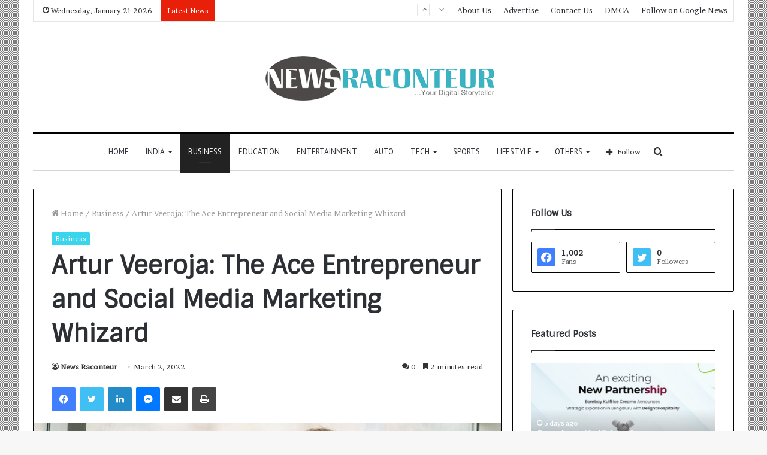

--- FILE ---
content_type: text/html; charset=UTF-8
request_url: https://newsraconteur.com/artur-veeroja-the-ace-entrepreneur-and-social-media-marketing-whizard/
body_size: 29897
content:
<!DOCTYPE html>
<html lang="en-US" class="" data-skin="light">
<head>
	<meta charset="UTF-8" />
	<link rel="profile" href="https://gmpg.org/xfn/11" />
	
<meta http-equiv='x-dns-prefetch-control' content='on'>
<link rel='dns-prefetch' href='//cdnjs.cloudflare.com' />
<link rel='dns-prefetch' href='//ajax.googleapis.com' />
<link rel='dns-prefetch' href='//fonts.googleapis.com' />
<link rel='dns-prefetch' href='//fonts.gstatic.com' />
<link rel='dns-prefetch' href='//s.gravatar.com' />
<link rel='dns-prefetch' href='//www.google-analytics.com' />
<link rel='preload' as='image' href='https://newsraconteur.com/wp-content/uploads/2021/07/cropped-cropped-small.png' type='image/png'>
<link rel='preload' as='font' href='https://newsraconteur.com/wp-content/themes/jannah/assets/fonts/tielabs-fonticon/tielabs-fonticon.woff' type='font/woff' crossorigin='anonymous' />
<link rel='preload' as='font' href='https://newsraconteur.com/wp-content/themes/jannah/assets/fonts/fontawesome/fa-solid-900.woff2' type='font/woff2' crossorigin='anonymous' />
<link rel='preload' as='font' href='https://newsraconteur.com/wp-content/themes/jannah/assets/fonts/fontawesome/fa-brands-400.woff2' type='font/woff2' crossorigin='anonymous' />
<link rel='preload' as='font' href='https://newsraconteur.com/wp-content/themes/jannah/assets/fonts/fontawesome/fa-regular-400.woff2' type='font/woff2' crossorigin='anonymous' />
<link rel='preload' as='script' href='https://ajax.googleapis.com/ajax/libs/webfont/1/webfont.js'>
<meta name='robots' content='index, follow, max-image-preview:large, max-snippet:-1, max-video-preview:-1' />

	<!-- This site is optimized with the Yoast SEO plugin v26.6 - https://yoast.com/wordpress/plugins/seo/ -->
	<title>Artur Veeroja: The Ace Entrepreneur and Social Media Marketing Whizard - News Raconteur</title>
	<link rel="canonical" href="https://newsraconteur.com/artur-veeroja-the-ace-entrepreneur-and-social-media-marketing-whizard/" />
	<meta property="og:locale" content="en_US" />
	<meta property="og:type" content="article" />
	<meta property="og:title" content="Artur Veeroja: The Ace Entrepreneur and Social Media Marketing Whizard - News Raconteur" />
	<meta property="og:description" content="Entrepreneur Artur Veeroja is a whizard social media marketing manager who has been working as a social Media coach for a while and teaching people how to use Instagram properly. Ever felt like through some magic your Social Media presence magically gets a boost? You might definitely want to consider being supported by a social &hellip;" />
	<meta property="og:url" content="https://newsraconteur.com/artur-veeroja-the-ace-entrepreneur-and-social-media-marketing-whizard/" />
	<meta property="og:site_name" content="News Raconteur" />
	<meta property="article:published_time" content="2022-03-02T14:05:09+00:00" />
	<meta property="og:image" content="https://newsraconteur.com/wp-content/uploads/2022/03/Artur-Veeroja-The-Ace-Entrepreneur-and-Social-Media-Marketing-Whizard.jpeg" />
	<meta property="og:image:width" content="2048" />
	<meta property="og:image:height" content="1366" />
	<meta property="og:image:type" content="image/jpeg" />
	<meta name="author" content="News Raconteur" />
	<meta name="twitter:card" content="summary_large_image" />
	<meta name="twitter:label1" content="Written by" />
	<meta name="twitter:data1" content="News Raconteur" />
	<meta name="twitter:label2" content="Est. reading time" />
	<meta name="twitter:data2" content="3 minutes" />
	<script type="application/ld+json" class="yoast-schema-graph">{"@context":"https://schema.org","@graph":[{"@type":"WebPage","@id":"https://newsraconteur.com/artur-veeroja-the-ace-entrepreneur-and-social-media-marketing-whizard/","url":"https://newsraconteur.com/artur-veeroja-the-ace-entrepreneur-and-social-media-marketing-whizard/","name":"Artur Veeroja: The Ace Entrepreneur and Social Media Marketing Whizard - News Raconteur","isPartOf":{"@id":"https://newsraconteur.com/#website"},"primaryImageOfPage":{"@id":"https://newsraconteur.com/artur-veeroja-the-ace-entrepreneur-and-social-media-marketing-whizard/#primaryimage"},"image":{"@id":"https://newsraconteur.com/artur-veeroja-the-ace-entrepreneur-and-social-media-marketing-whizard/#primaryimage"},"thumbnailUrl":"https://newsraconteur.com/wp-content/uploads/2022/03/Artur-Veeroja-The-Ace-Entrepreneur-and-Social-Media-Marketing-Whizard.jpeg","datePublished":"2022-03-02T14:05:09+00:00","author":{"@id":"https://newsraconteur.com/#/schema/person/63295a5f4b08598942911e5584a228c8"},"breadcrumb":{"@id":"https://newsraconteur.com/artur-veeroja-the-ace-entrepreneur-and-social-media-marketing-whizard/#breadcrumb"},"inLanguage":"en-US","potentialAction":[{"@type":"ReadAction","target":["https://newsraconteur.com/artur-veeroja-the-ace-entrepreneur-and-social-media-marketing-whizard/"]}]},{"@type":"ImageObject","inLanguage":"en-US","@id":"https://newsraconteur.com/artur-veeroja-the-ace-entrepreneur-and-social-media-marketing-whizard/#primaryimage","url":"https://newsraconteur.com/wp-content/uploads/2022/03/Artur-Veeroja-The-Ace-Entrepreneur-and-Social-Media-Marketing-Whizard.jpeg","contentUrl":"https://newsraconteur.com/wp-content/uploads/2022/03/Artur-Veeroja-The-Ace-Entrepreneur-and-Social-Media-Marketing-Whizard.jpeg","width":2048,"height":1366,"caption":"Artur Veeroja: The Ace Entrepreneur and Social Media Marketing Whizard"},{"@type":"BreadcrumbList","@id":"https://newsraconteur.com/artur-veeroja-the-ace-entrepreneur-and-social-media-marketing-whizard/#breadcrumb","itemListElement":[{"@type":"ListItem","position":1,"name":"Home","item":"https://newsraconteur.com/"},{"@type":"ListItem","position":2,"name":"Artur Veeroja: The Ace Entrepreneur and Social Media Marketing Whizard"}]},{"@type":"WebSite","@id":"https://newsraconteur.com/#website","url":"https://newsraconteur.com/","name":"News Raconteur","description":"","potentialAction":[{"@type":"SearchAction","target":{"@type":"EntryPoint","urlTemplate":"https://newsraconteur.com/?s={search_term_string}"},"query-input":{"@type":"PropertyValueSpecification","valueRequired":true,"valueName":"search_term_string"}}],"inLanguage":"en-US"},{"@type":"Person","@id":"https://newsraconteur.com/#/schema/person/63295a5f4b08598942911e5584a228c8","name":"News Raconteur","image":{"@type":"ImageObject","inLanguage":"en-US","@id":"https://newsraconteur.com/#/schema/person/image/","url":"https://secure.gravatar.com/avatar/9c868732af6472d919fc916fac46b1ac02169c60b5a7d0aa684d9118b02925d5?s=96&d=mm&r=g","contentUrl":"https://secure.gravatar.com/avatar/9c868732af6472d919fc916fac46b1ac02169c60b5a7d0aa684d9118b02925d5?s=96&d=mm&r=g","caption":"News Raconteur"},"sameAs":["http://newsraconteur.com"],"url":"https://newsraconteur.com/author/newsraconteur/"}]}</script>
	<!-- / Yoast SEO plugin. -->


<link rel='dns-prefetch' href='//www.googletagmanager.com' />
<link rel="alternate" type="application/rss+xml" title="News Raconteur &raquo; Feed" href="https://newsraconteur.com/feed/" />
<link rel="alternate" type="application/rss+xml" title="News Raconteur &raquo; Comments Feed" href="https://newsraconteur.com/comments/feed/" />
<link rel="alternate" type="application/rss+xml" title="News Raconteur &raquo; Artur Veeroja: The Ace Entrepreneur and Social Media Marketing Whizard Comments Feed" href="https://newsraconteur.com/artur-veeroja-the-ace-entrepreneur-and-social-media-marketing-whizard/feed/" />
<link rel="alternate" title="oEmbed (JSON)" type="application/json+oembed" href="https://newsraconteur.com/wp-json/oembed/1.0/embed?url=https%3A%2F%2Fnewsraconteur.com%2Fartur-veeroja-the-ace-entrepreneur-and-social-media-marketing-whizard%2F" />
<link rel="alternate" title="oEmbed (XML)" type="text/xml+oembed" href="https://newsraconteur.com/wp-json/oembed/1.0/embed?url=https%3A%2F%2Fnewsraconteur.com%2Fartur-veeroja-the-ace-entrepreneur-and-social-media-marketing-whizard%2F&#038;format=xml" />
<style id='wp-img-auto-sizes-contain-inline-css' type='text/css'>
img:is([sizes=auto i],[sizes^="auto," i]){contain-intrinsic-size:3000px 1500px}
/*# sourceURL=wp-img-auto-sizes-contain-inline-css */
</style>

<link rel='stylesheet' id='latest-posts-block-fontawesome-front-css' href='https://newsraconteur.com/wp-content/plugins/latest-posts-block-lite/src/assets/fontawesome/css/all.css?ver=1765970211' type='text/css' media='all' />
<link rel='stylesheet' id='latest-posts-block-frontend-block-style-css-css' href='https://newsraconteur.com/wp-content/plugins/latest-posts-block-lite/dist/blocks.style.build.css?ver=6.9' type='text/css' media='all' />
<link rel='stylesheet' id='magic-content-box-blocks-fontawesome-front-css' href='https://newsraconteur.com/wp-content/plugins/magic-content-box-lite/src/assets/fontawesome/css/all.css?ver=1765970214' type='text/css' media='all' />
<link rel='stylesheet' id='magic-content-box-frontend-block-style-css-css' href='https://newsraconteur.com/wp-content/plugins/magic-content-box-lite/dist/blocks.style.build.css?ver=6.9' type='text/css' media='all' />
<style id='wp-emoji-styles-inline-css' type='text/css'>

	img.wp-smiley, img.emoji {
		display: inline !important;
		border: none !important;
		box-shadow: none !important;
		height: 1em !important;
		width: 1em !important;
		margin: 0 0.07em !important;
		vertical-align: -0.1em !important;
		background: none !important;
		padding: 0 !important;
	}
/*# sourceURL=wp-emoji-styles-inline-css */
</style>
<link rel='stylesheet' id='blockspare-frontend-block-style-css-css' href='https://newsraconteur.com/wp-content/plugins/blockspare/dist/style-blocks.css?ver=6.9' type='text/css' media='all' />
<link rel='stylesheet' id='blockspare-frontend-banner-style-css-css' href='https://newsraconteur.com/wp-content/plugins/blockspare/dist/style-banner_group.css?ver=6.9' type='text/css' media='all' />
<link rel='stylesheet' id='fontawesome-css' href='https://newsraconteur.com/wp-content/plugins/blockspare/assets/fontawesome/css/all.css?ver=6.9' type='text/css' media='all' />
<style id='classic-theme-styles-inline-css' type='text/css'>
/*! This file is auto-generated */
.wp-block-button__link{color:#fff;background-color:#32373c;border-radius:9999px;box-shadow:none;text-decoration:none;padding:calc(.667em + 2px) calc(1.333em + 2px);font-size:1.125em}.wp-block-file__button{background:#32373c;color:#fff;text-decoration:none}
/*# sourceURL=/wp-includes/css/classic-themes.min.css */
</style>
<link rel='stylesheet' id='contact-form-7-css' href='https://newsraconteur.com/wp-content/plugins/contact-form-7/includes/css/styles.css?ver=6.1.4' type='text/css' media='all' />
<link rel='stylesheet' id='taqyeem-buttons-style-css' href='https://newsraconteur.com/wp-content/plugins/taqyeem-buttons/assets/style.css?ver=6.9' type='text/css' media='all' />
<link rel='stylesheet' id='tie-css-base-css' href='https://newsraconteur.com/wp-content/themes/jannah/assets/css/base.min.css?ver=5.4.0' type='text/css' media='all' />
<link rel='stylesheet' id='tie-css-styles-css' href='https://newsraconteur.com/wp-content/themes/jannah/assets/css/style.min.css?ver=5.4.0' type='text/css' media='all' />
<link rel='stylesheet' id='tie-css-widgets-css' href='https://newsraconteur.com/wp-content/themes/jannah/assets/css/widgets.min.css?ver=5.4.0' type='text/css' media='all' />
<link rel='stylesheet' id='tie-css-helpers-css' href='https://newsraconteur.com/wp-content/themes/jannah/assets/css/helpers.min.css?ver=5.4.0' type='text/css' media='all' />
<link rel='stylesheet' id='tie-fontawesome5-css' href='https://newsraconteur.com/wp-content/themes/jannah/assets/css/fontawesome.css?ver=5.4.0' type='text/css' media='all' />
<link rel='stylesheet' id='tie-css-ilightbox-css' href='https://newsraconteur.com/wp-content/themes/jannah/assets/ilightbox/dark-skin/skin.css?ver=5.4.0' type='text/css' media='all' />
<link rel='stylesheet' id='tie-css-shortcodes-css' href='https://newsraconteur.com/wp-content/themes/jannah/assets/css/plugins/shortcodes.min.css?ver=5.4.0' type='text/css' media='all' />
<link rel='stylesheet' id='tie-css-single-css' href='https://newsraconteur.com/wp-content/themes/jannah/assets/css/single.min.css?ver=5.4.0' type='text/css' media='all' />
<link rel='stylesheet' id='tie-css-print-css' href='https://newsraconteur.com/wp-content/themes/jannah/assets/css/print.css?ver=5.4.0' type='text/css' media='print' />
<link rel='stylesheet' id='taqyeem-styles-css' href='https://newsraconteur.com/wp-content/themes/jannah/assets/css/plugins/taqyeem.min.css?ver=5.4.0' type='text/css' media='all' />
<style id='taqyeem-styles-inline-css' type='text/css'>
.wf-active body{font-family: 'Brawler';}.wf-active .logo-text,.wf-active h1,.wf-active h2,.wf-active h3,.wf-active h4,.wf-active h5,.wf-active h6,.wf-active .the-subtitle{font-family: 'Sintony';}.wf-active #main-nav .main-menu > ul > li > a{font-family: 'PT Sans';}#main-nav .main-menu > ul > li > a{font-weight: 400;text-transform: uppercase;}.background-overlay {background-image: url(https://newsraconteur.com/wp-content/themes/jannah/assets/images/bg-dots.png);}.brand-title,a:hover,.tie-popup-search-submit,#logo.text-logo a,.theme-header nav .components #search-submit:hover,.theme-header .header-nav .components > li:hover > a,.theme-header .header-nav .components li a:hover,.main-menu ul.cats-vertical li a.is-active,.main-menu ul.cats-vertical li a:hover,.main-nav li.mega-menu .post-meta a:hover,.main-nav li.mega-menu .post-box-title a:hover,.search-in-main-nav.autocomplete-suggestions a:hover,#main-nav .menu ul:not(.cats-horizontal) li:hover > a,#main-nav .menu ul li.current-menu-item:not(.mega-link-column) > a,.top-nav .menu li:hover > a,.top-nav .menu > .tie-current-menu > a,.search-in-top-nav.autocomplete-suggestions .post-title a:hover,div.mag-box .mag-box-options .mag-box-filter-links a.active,.mag-box-filter-links .flexMenu-viewMore:hover > a,.stars-rating-active,body .tabs.tabs .active > a,.video-play-icon,.spinner-circle:after,#go-to-content:hover,.comment-list .comment-author .fn,.commentlist .comment-author .fn,blockquote::before,blockquote cite,blockquote.quote-simple p,.multiple-post-pages a:hover,#story-index li .is-current,.latest-tweets-widget .twitter-icon-wrap span,.wide-slider-nav-wrapper .slide,.wide-next-prev-slider-wrapper .tie-slider-nav li:hover span,.review-final-score h3,#mobile-menu-icon:hover .menu-text,body .entry a,.dark-skin body .entry a,.entry .post-bottom-meta a:hover,.comment-list .comment-content a,q a,blockquote a,.widget.tie-weather-widget .icon-basecloud-bg:after,.site-footer a:hover,.site-footer .stars-rating-active,.site-footer .twitter-icon-wrap span,.site-info a:hover{color: #38d5ed;}#instagram-link a:hover{color: #38d5ed !important;border-color: #38d5ed !important;}#theme-header #main-nav .spinner-circle:after{color: #222222;}[type='submit'],.button,.generic-button a,.generic-button button,.theme-header .header-nav .comp-sub-menu a.button.guest-btn:hover,.theme-header .header-nav .comp-sub-menu a.checkout-button,nav.main-nav .menu > li.tie-current-menu > a,nav.main-nav .menu > li:hover > a,.main-menu .mega-links-head:after,.main-nav .mega-menu.mega-cat .cats-horizontal li a.is-active,#mobile-menu-icon:hover .nav-icon,#mobile-menu-icon:hover .nav-icon:before,#mobile-menu-icon:hover .nav-icon:after,.search-in-main-nav.autocomplete-suggestions a.button,.search-in-top-nav.autocomplete-suggestions a.button,.spinner > div,.post-cat,.pages-numbers li.current span,.multiple-post-pages > span,#tie-wrapper .mejs-container .mejs-controls,.mag-box-filter-links a:hover,.slider-arrow-nav a:not(.pagination-disabled):hover,.comment-list .reply a:hover,.commentlist .reply a:hover,#reading-position-indicator,#story-index-icon,.videos-block .playlist-title,.review-percentage .review-item span span,.tie-slick-dots li.slick-active button,.tie-slick-dots li button:hover,.digital-rating-static,.timeline-widget li a:hover .date:before,#wp-calendar #today,.posts-list-counter li.widget-post-list:before,.cat-counter a + span,.tie-slider-nav li span:hover,.fullwidth-area .widget_tag_cloud .tagcloud a:hover,.magazine2:not(.block-head-4) .dark-widgetized-area ul.tabs a:hover,.magazine2:not(.block-head-4) .dark-widgetized-area ul.tabs .active a,.magazine1 .dark-widgetized-area ul.tabs a:hover,.magazine1 .dark-widgetized-area ul.tabs .active a,.block-head-4.magazine2 .dark-widgetized-area .tabs.tabs .active a,.block-head-4.magazine2 .dark-widgetized-area .tabs > .active a:before,.block-head-4.magazine2 .dark-widgetized-area .tabs > .active a:after,.demo_store,.demo #logo:after,.demo #sticky-logo:after,.widget.tie-weather-widget,span.video-close-btn:hover,#go-to-top,.latest-tweets-widget .slider-links .button:not(:hover){background-color: #38d5ed;color: #FFFFFF;}.tie-weather-widget .widget-title .the-subtitle,.block-head-4.magazine2 #footer .tabs .active a:hover{color: #FFFFFF;}pre,code,.pages-numbers li.current span,.theme-header .header-nav .comp-sub-menu a.button.guest-btn:hover,.multiple-post-pages > span,.post-content-slideshow .tie-slider-nav li span:hover,#tie-body .tie-slider-nav li > span:hover,.slider-arrow-nav a:not(.pagination-disabled):hover,.main-nav .mega-menu.mega-cat .cats-horizontal li a.is-active,.main-nav .mega-menu.mega-cat .cats-horizontal li a:hover,.main-menu .menu > li > .menu-sub-content{border-color: #38d5ed;}.main-menu .menu > li.tie-current-menu{border-bottom-color: #38d5ed;}.top-nav .menu li.tie-current-menu > a:before,.top-nav .menu li.menu-item-has-children:hover > a:before{border-top-color: #38d5ed;}.main-nav .main-menu .menu > li.tie-current-menu > a:before,.main-nav .main-menu .menu > li:hover > a:before{border-top-color: #FFFFFF;}header.main-nav-light .main-nav .menu-item-has-children li:hover > a:before,header.main-nav-light .main-nav .mega-menu li:hover > a:before{border-left-color: #38d5ed;}.rtl header.main-nav-light .main-nav .menu-item-has-children li:hover > a:before,.rtl header.main-nav-light .main-nav .mega-menu li:hover > a:before{border-right-color: #38d5ed;border-left-color: transparent;}.top-nav ul.menu li .menu-item-has-children:hover > a:before{border-top-color: transparent;border-left-color: #38d5ed;}.rtl .top-nav ul.menu li .menu-item-has-children:hover > a:before{border-left-color: transparent;border-right-color: #38d5ed;}::-moz-selection{background-color: #38d5ed;color: #FFFFFF;}::selection{background-color: #38d5ed;color: #FFFFFF;}circle.circle_bar{stroke: #38d5ed;}#reading-position-indicator{box-shadow: 0 0 10px rgba( 56,213,237,0.7);}#logo.text-logo a:hover,body .entry a:hover,.dark-skin body .entry a:hover,.comment-list .comment-content a:hover,.block-head-4.magazine2 .site-footer .tabs li a:hover,q a:hover,blockquote a:hover{color: #06a3bb;}.button:hover,input[type='submit']:hover,.generic-button a:hover,.generic-button button:hover,a.post-cat:hover,.site-footer .button:hover,.site-footer [type='submit']:hover,.search-in-main-nav.autocomplete-suggestions a.button:hover,.search-in-top-nav.autocomplete-suggestions a.button:hover,.theme-header .header-nav .comp-sub-menu a.checkout-button:hover{background-color: #06a3bb;color: #FFFFFF;}.theme-header .header-nav .comp-sub-menu a.checkout-button:not(:hover),body .entry a.button{color: #FFFFFF;}#story-index.is-compact .story-index-content{background-color: #38d5ed;}#story-index.is-compact .story-index-content a,#story-index.is-compact .story-index-content .is-current{color: #FFFFFF;}#tie-body .mag-box-title h3 a,#tie-body .block-more-button{color: #38d5ed;}#tie-body .mag-box-title h3 a:hover,#tie-body .block-more-button:hover{color: #06a3bb;}#tie-body .mag-box-title{color: #38d5ed;}#tie-body .mag-box-title:before{border-top-color: #38d5ed;}#tie-body .mag-box-title:after,#tie-body #footer .widget-title:after{background-color: #38d5ed;}.brand-title,a:hover,.tie-popup-search-submit,#logo.text-logo a,.theme-header nav .components #search-submit:hover,.theme-header .header-nav .components > li:hover > a,.theme-header .header-nav .components li a:hover,.main-menu ul.cats-vertical li a.is-active,.main-menu ul.cats-vertical li a:hover,.main-nav li.mega-menu .post-meta a:hover,.main-nav li.mega-menu .post-box-title a:hover,.search-in-main-nav.autocomplete-suggestions a:hover,#main-nav .menu ul:not(.cats-horizontal) li:hover > a,#main-nav .menu ul li.current-menu-item:not(.mega-link-column) > a,.top-nav .menu li:hover > a,.top-nav .menu > .tie-current-menu > a,.search-in-top-nav.autocomplete-suggestions .post-title a:hover,div.mag-box .mag-box-options .mag-box-filter-links a.active,.mag-box-filter-links .flexMenu-viewMore:hover > a,.stars-rating-active,body .tabs.tabs .active > a,.video-play-icon,.spinner-circle:after,#go-to-content:hover,.comment-list .comment-author .fn,.commentlist .comment-author .fn,blockquote::before,blockquote cite,blockquote.quote-simple p,.multiple-post-pages a:hover,#story-index li .is-current,.latest-tweets-widget .twitter-icon-wrap span,.wide-slider-nav-wrapper .slide,.wide-next-prev-slider-wrapper .tie-slider-nav li:hover span,.review-final-score h3,#mobile-menu-icon:hover .menu-text,body .entry a,.dark-skin body .entry a,.entry .post-bottom-meta a:hover,.comment-list .comment-content a,q a,blockquote a,.widget.tie-weather-widget .icon-basecloud-bg:after,.site-footer a:hover,.site-footer .stars-rating-active,.site-footer .twitter-icon-wrap span,.site-info a:hover{color: #38d5ed;}#instagram-link a:hover{color: #38d5ed !important;border-color: #38d5ed !important;}#theme-header #main-nav .spinner-circle:after{color: #222222;}[type='submit'],.button,.generic-button a,.generic-button button,.theme-header .header-nav .comp-sub-menu a.button.guest-btn:hover,.theme-header .header-nav .comp-sub-menu a.checkout-button,nav.main-nav .menu > li.tie-current-menu > a,nav.main-nav .menu > li:hover > a,.main-menu .mega-links-head:after,.main-nav .mega-menu.mega-cat .cats-horizontal li a.is-active,#mobile-menu-icon:hover .nav-icon,#mobile-menu-icon:hover .nav-icon:before,#mobile-menu-icon:hover .nav-icon:after,.search-in-main-nav.autocomplete-suggestions a.button,.search-in-top-nav.autocomplete-suggestions a.button,.spinner > div,.post-cat,.pages-numbers li.current span,.multiple-post-pages > span,#tie-wrapper .mejs-container .mejs-controls,.mag-box-filter-links a:hover,.slider-arrow-nav a:not(.pagination-disabled):hover,.comment-list .reply a:hover,.commentlist .reply a:hover,#reading-position-indicator,#story-index-icon,.videos-block .playlist-title,.review-percentage .review-item span span,.tie-slick-dots li.slick-active button,.tie-slick-dots li button:hover,.digital-rating-static,.timeline-widget li a:hover .date:before,#wp-calendar #today,.posts-list-counter li.widget-post-list:before,.cat-counter a + span,.tie-slider-nav li span:hover,.fullwidth-area .widget_tag_cloud .tagcloud a:hover,.magazine2:not(.block-head-4) .dark-widgetized-area ul.tabs a:hover,.magazine2:not(.block-head-4) .dark-widgetized-area ul.tabs .active a,.magazine1 .dark-widgetized-area ul.tabs a:hover,.magazine1 .dark-widgetized-area ul.tabs .active a,.block-head-4.magazine2 .dark-widgetized-area .tabs.tabs .active a,.block-head-4.magazine2 .dark-widgetized-area .tabs > .active a:before,.block-head-4.magazine2 .dark-widgetized-area .tabs > .active a:after,.demo_store,.demo #logo:after,.demo #sticky-logo:after,.widget.tie-weather-widget,span.video-close-btn:hover,#go-to-top,.latest-tweets-widget .slider-links .button:not(:hover){background-color: #38d5ed;color: #FFFFFF;}.tie-weather-widget .widget-title .the-subtitle,.block-head-4.magazine2 #footer .tabs .active a:hover{color: #FFFFFF;}pre,code,.pages-numbers li.current span,.theme-header .header-nav .comp-sub-menu a.button.guest-btn:hover,.multiple-post-pages > span,.post-content-slideshow .tie-slider-nav li span:hover,#tie-body .tie-slider-nav li > span:hover,.slider-arrow-nav a:not(.pagination-disabled):hover,.main-nav .mega-menu.mega-cat .cats-horizontal li a.is-active,.main-nav .mega-menu.mega-cat .cats-horizontal li a:hover,.main-menu .menu > li > .menu-sub-content{border-color: #38d5ed;}.main-menu .menu > li.tie-current-menu{border-bottom-color: #38d5ed;}.top-nav .menu li.tie-current-menu > a:before,.top-nav .menu li.menu-item-has-children:hover > a:before{border-top-color: #38d5ed;}.main-nav .main-menu .menu > li.tie-current-menu > a:before,.main-nav .main-menu .menu > li:hover > a:before{border-top-color: #FFFFFF;}header.main-nav-light .main-nav .menu-item-has-children li:hover > a:before,header.main-nav-light .main-nav .mega-menu li:hover > a:before{border-left-color: #38d5ed;}.rtl header.main-nav-light .main-nav .menu-item-has-children li:hover > a:before,.rtl header.main-nav-light .main-nav .mega-menu li:hover > a:before{border-right-color: #38d5ed;border-left-color: transparent;}.top-nav ul.menu li .menu-item-has-children:hover > a:before{border-top-color: transparent;border-left-color: #38d5ed;}.rtl .top-nav ul.menu li .menu-item-has-children:hover > a:before{border-left-color: transparent;border-right-color: #38d5ed;}::-moz-selection{background-color: #38d5ed;color: #FFFFFF;}::selection{background-color: #38d5ed;color: #FFFFFF;}circle.circle_bar{stroke: #38d5ed;}#reading-position-indicator{box-shadow: 0 0 10px rgba( 56,213,237,0.7);}#logo.text-logo a:hover,body .entry a:hover,.dark-skin body .entry a:hover,.comment-list .comment-content a:hover,.block-head-4.magazine2 .site-footer .tabs li a:hover,q a:hover,blockquote a:hover{color: #06a3bb;}.button:hover,input[type='submit']:hover,.generic-button a:hover,.generic-button button:hover,a.post-cat:hover,.site-footer .button:hover,.site-footer [type='submit']:hover,.search-in-main-nav.autocomplete-suggestions a.button:hover,.search-in-top-nav.autocomplete-suggestions a.button:hover,.theme-header .header-nav .comp-sub-menu a.checkout-button:hover{background-color: #06a3bb;color: #FFFFFF;}.theme-header .header-nav .comp-sub-menu a.checkout-button:not(:hover),body .entry a.button{color: #FFFFFF;}#story-index.is-compact .story-index-content{background-color: #38d5ed;}#story-index.is-compact .story-index-content a,#story-index.is-compact .story-index-content .is-current{color: #FFFFFF;}#tie-body .mag-box-title h3 a,#tie-body .block-more-button{color: #38d5ed;}#tie-body .mag-box-title h3 a:hover,#tie-body .block-more-button:hover{color: #06a3bb;}#tie-body .mag-box-title{color: #38d5ed;}#tie-body .mag-box-title:before{border-top-color: #38d5ed;}#tie-body .mag-box-title:after,#tie-body #footer .widget-title:after{background-color: #38d5ed;}.container-wrapper,.the-global-title,.comment-reply-title,.tabs,.flex-tabs .flexMenu-popup,.magazine1 .tabs-vertical .tabs li a,.magazine1 .tabs-vertical:after,.mag-box .show-more-button,.white-bg .social-icons-item a,textarea,input,select,.toggle,.post-content-slideshow,.post-content-slideshow .slider-nav-wrapper,.share-buttons-bottom,.pages-numbers a,.pages-nav-item,.first-last-pages .pagination-icon,.multiple-post-pages .post-page-numbers,#story-highlights li,.review-item,.review-summary,.user-rate-wrap,.review-final-score,.tabs a{border-color: #000000 !important;}.magazine1 .tabs a{border-bottom-color: transparent !important;}.fullwidth-area .tagcloud a:not(:hover){background: transparent;box-shadow: inset 0 0 0 3px #000000;}.subscribe-widget-content h4:after,.white-bg .social-icons-item:before{background-color: #000000 !important;}#top-nav .comp-sub-menu .button:hover,#top-nav .checkout-button,.search-in-top-nav.autocomplete-suggestions .button{background-color: #ffffff;}#top-nav a:hover,#top-nav .menu li:hover > a,#top-nav .menu > .tie-current-menu > a,#top-nav .components > li:hover > a,#top-nav .components #search-submit:hover,.search-in-top-nav.autocomplete-suggestions .post-title a:hover{color: #ffffff;}#top-nav .comp-sub-menu .button:hover{border-color: #ffffff;}#top-nav .tie-current-menu > a:before,#top-nav .menu .menu-item-has-children:hover > a:before{border-top-color: #ffffff;}#top-nav .menu li .menu-item-has-children:hover > a:before{border-top-color: transparent;border-left-color: #ffffff;}.rtl #top-nav .menu li .menu-item-has-children:hover > a:before{border-left-color: transparent;border-right-color: #ffffff;}#top-nav .comp-sub-menu .button:hover,#top-nav .comp-sub-menu .checkout-button,.search-in-top-nav.autocomplete-suggestions .button{color: #000000;}#top-nav .comp-sub-menu .checkout-button:hover,.search-in-top-nav.autocomplete-suggestions .button:hover{background-color: #e1e1e1;}#top-nav .breaking-title{color: #FFFFFF;}#top-nav .breaking-title:before{background-color: #e81f09;}#top-nav .breaking-news-nav li:hover{background-color: #e81f09;border-color: #e81f09;}#theme-header:not(.main-nav-boxed) #main-nav,.main-nav-boxed .main-menu-wrapper{border-top-color:#000000 !important;border-top-width:3px !important;border-bottom-color:#d5d5d5 !important;border-bottom-width:1px !important;border-right: 0 none;border-left : 0 none;}.main-nav-boxed #main-nav.fixed-nav{box-shadow: none;}#main-nav .comp-sub-menu .button:hover,#main-nav .menu > li.tie-current-menu,#main-nav .menu > li > .menu-sub-content,#main-nav .cats-horizontal a.is-active,#main-nav .cats-horizontal a:hover{border-color: #222222;}#main-nav .menu > li.tie-current-menu > a,#main-nav .menu > li:hover > a,#main-nav .mega-links-head:after,#main-nav .comp-sub-menu .button:hover,#main-nav .comp-sub-menu .checkout-button,#main-nav .cats-horizontal a.is-active,#main-nav .cats-horizontal a:hover,.search-in-main-nav.autocomplete-suggestions .button,#main-nav .spinner > div{background-color: #222222;}#main-nav .menu ul li:hover > a,#main-nav .menu ul li.current-menu-item:not(.mega-link-column) > a,#main-nav .components a:hover,#main-nav .components > li:hover > a,#main-nav #search-submit:hover,#main-nav .cats-vertical a.is-active,#main-nav .cats-vertical a:hover,#main-nav .mega-menu .post-meta a:hover,#main-nav .mega-menu .post-box-title a:hover,.search-in-main-nav.autocomplete-suggestions a:hover,#main-nav .spinner-circle:after{color: #222222;}#main-nav .menu > li.tie-current-menu > a,#main-nav .menu > li:hover > a,#main-nav .components .button:hover,#main-nav .comp-sub-menu .checkout-button,.theme-header #main-nav .mega-menu .cats-horizontal a.is-active,.theme-header #main-nav .mega-menu .cats-horizontal a:hover,.search-in-main-nav.autocomplete-suggestions a.button{color: #FFFFFF;}#main-nav .menu > li.tie-current-menu > a:before,#main-nav .menu > li:hover > a:before{border-top-color: #FFFFFF;}.main-nav-light #main-nav .menu-item-has-children li:hover > a:before,.main-nav-light #main-nav .mega-menu li:hover > a:before{border-left-color: #222222;}.rtl .main-nav-light #main-nav .menu-item-has-children li:hover > a:before,.rtl .main-nav-light #main-nav .mega-menu li:hover > a:before{border-right-color: #222222;border-left-color: transparent;}.search-in-main-nav.autocomplete-suggestions .button:hover,#main-nav .comp-sub-menu .checkout-button:hover{background-color: #040404;}#footer{background-color: #ffffff;}#footer .posts-list-counter .posts-list-items li.widget-post-list:before{border-color: #ffffff;}#footer .timeline-widget a .date:before{border-color: rgba(255,255,255,0.8);}#footer .footer-boxed-widget-area,#footer textarea,#footer input:not([type=submit]),#footer select,#footer code,#footer kbd,#footer pre,#footer samp,#footer .show-more-button,#footer .slider-links .tie-slider-nav span,#footer #wp-calendar,#footer #wp-calendar tbody td,#footer #wp-calendar thead th,#footer .widget.buddypress .item-options a{border-color: rgba(0,0,0,0.1);}#footer .social-statistics-widget .white-bg li.social-icons-item a,#footer .widget_tag_cloud .tagcloud a,#footer .latest-tweets-widget .slider-links .tie-slider-nav span,#footer .widget_layered_nav_filters a{border-color: rgba(0,0,0,0.1);}#footer .social-statistics-widget .white-bg li:before{background: rgba(0,0,0,0.1);}.site-footer #wp-calendar tbody td{background: rgba(0,0,0,0.02);}#footer .white-bg .social-icons-item a span.followers span,#footer .circle-three-cols .social-icons-item a .followers-num,#footer .circle-three-cols .social-icons-item a .followers-name{color: rgba(0,0,0,0.8);}#footer .timeline-widget ul:before,#footer .timeline-widget a:not(:hover) .date:before{background-color: #e1e1e1;}#footer .widget-title,#footer .widget-title a:not(:hover){color: #000000;}#footer,#footer textarea,#footer input:not([type='submit']),#footer select,#footer #wp-calendar tbody,#footer .tie-slider-nav li span:not(:hover),#footer .widget_categories li a:before,#footer .widget_product_categories li a:before,#footer .widget_layered_nav li a:before,#footer .widget_archive li a:before,#footer .widget_nav_menu li a:before,#footer .widget_meta li a:before,#footer .widget_pages li a:before,#footer .widget_recent_entries li a:before,#footer .widget_display_forums li a:before,#footer .widget_display_views li a:before,#footer .widget_rss li a:before,#footer .widget_display_stats dt:before,#footer .subscribe-widget-content h3,#footer .about-author .social-icons a:not(:hover) span{color: #333333;}#footer post-widget-body .meta-item,#footer .post-meta,#footer .stream-title,#footer.dark-skin .timeline-widget .date,#footer .wp-caption .wp-caption-text,#footer .rss-date{color: rgba(51,51,51,0.7);}#footer input::-moz-placeholder{color: #333333;}#footer input:-moz-placeholder{color: #333333;}#footer input:-ms-input-placeholder{color: #333333;}#footer input::-webkit-input-placeholder{color: #333333;}.site-footer.dark-skin a:not(:hover){color: #111111;}#footer .site-info a:not(:hover){color: #dddddd;}#footer .site-info a:hover{color: #ffffff;}.tie-cat-2095,.tie-cat-item-2095 > span{background-color:#e67e22 !important;color:#FFFFFF !important;}.tie-cat-2095:after{border-top-color:#e67e22 !important;}.tie-cat-2095:hover{background-color:#c86004 !important;}.tie-cat-2095:hover:after{border-top-color:#c86004 !important;}.tie-cat-2096,.tie-cat-item-2096 > span{background-color:#2ecc71 !important;color:#FFFFFF !important;}.tie-cat-2096:after{border-top-color:#2ecc71 !important;}.tie-cat-2096:hover{background-color:#10ae53 !important;}.tie-cat-2096:hover:after{border-top-color:#10ae53 !important;}.tie-cat-2097,.tie-cat-item-2097 > span{background-color:#9b59b6 !important;color:#FFFFFF !important;}.tie-cat-2097:after{border-top-color:#9b59b6 !important;}.tie-cat-2097:hover{background-color:#7d3b98 !important;}.tie-cat-2097:hover:after{border-top-color:#7d3b98 !important;}.tie-cat-2098,.tie-cat-item-2098 > span{background-color:#34495e !important;color:#FFFFFF !important;}.tie-cat-2098:after{border-top-color:#34495e !important;}.tie-cat-2098:hover{background-color:#162b40 !important;}.tie-cat-2098:hover:after{border-top-color:#162b40 !important;}.tie-cat-2099,.tie-cat-item-2099 > span{background-color:#795548 !important;color:#FFFFFF !important;}.tie-cat-2099:after{border-top-color:#795548 !important;}.tie-cat-2099:hover{background-color:#5b372a !important;}.tie-cat-2099:hover:after{border-top-color:#5b372a !important;}.tie-cat-2100,.tie-cat-item-2100 > span{background-color:#4CAF50 !important;color:#FFFFFF !important;}.tie-cat-2100:after{border-top-color:#4CAF50 !important;}.tie-cat-2100:hover{background-color:#2e9132 !important;}.tie-cat-2100:hover:after{border-top-color:#2e9132 !important;}
/*# sourceURL=taqyeem-styles-inline-css */
</style>
<script type="text/javascript" src="https://newsraconteur.com/wp-includes/js/jquery/jquery.min.js?ver=3.7.1" id="jquery-core-js"></script>
<script type="text/javascript" src="https://newsraconteur.com/wp-includes/js/jquery/jquery-migrate.min.js?ver=3.4.1" id="jquery-migrate-js"></script>
<script type="text/javascript" src="https://newsraconteur.com/wp-content/plugins/blockspare/assets/js/countup/waypoints.min.js?ver=6.9" id="waypoint-js"></script>
<script type="text/javascript" src="https://newsraconteur.com/wp-content/plugins/blockspare/assets/js/countup/jquery.counterup.min.js?ver=1" id="countup-js"></script>

<!-- Google tag (gtag.js) snippet added by Site Kit -->
<!-- Google Analytics snippet added by Site Kit -->
<script type="text/javascript" src="https://www.googletagmanager.com/gtag/js?id=G-628W5ZDZDE" id="google_gtagjs-js" async></script>
<script type="text/javascript" id="google_gtagjs-js-after">
/* <![CDATA[ */
window.dataLayer = window.dataLayer || [];function gtag(){dataLayer.push(arguments);}
gtag("set","linker",{"domains":["newsraconteur.com"]});
gtag("js", new Date());
gtag("set", "developer_id.dZTNiMT", true);
gtag("config", "G-628W5ZDZDE");
//# sourceURL=google_gtagjs-js-after
/* ]]> */
</script>
<link rel="https://api.w.org/" href="https://newsraconteur.com/wp-json/" /><link rel="alternate" title="JSON" type="application/json" href="https://newsraconteur.com/wp-json/wp/v2/posts/6720" /><link rel="EditURI" type="application/rsd+xml" title="RSD" href="https://newsraconteur.com/xmlrpc.php?rsd" />
<meta name="generator" content="WordPress 6.9" />
<link rel='shortlink' href='https://newsraconteur.com/?p=6720' />
<meta name="generator" content="Site Kit by Google 1.168.0" /><script type='text/javascript'>
/* <![CDATA[ */
var taqyeem = {"ajaxurl":"https://newsraconteur.com/wp-admin/admin-ajax.php" , "your_rating":"Your Rating:"};
/* ]]> */
</script>

<meta http-equiv="X-UA-Compatible" content="IE=edge">
<meta name="theme-color" content="#38d5ed" /><meta name="viewport" content="width=device-width, initial-scale=1.0" />      <meta name="onesignal" content="wordpress-plugin"/>
            <script>

      window.OneSignalDeferred = window.OneSignalDeferred || [];

      OneSignalDeferred.push(function(OneSignal) {
        var oneSignal_options = {};
        window._oneSignalInitOptions = oneSignal_options;

        oneSignal_options['serviceWorkerParam'] = { scope: '/wp-content/plugins/onesignal-free-web-push-notifications/sdk_files/push/onesignal/' };
oneSignal_options['serviceWorkerPath'] = 'OneSignalSDKWorker.js';

        OneSignal.Notifications.setDefaultUrl("https://newsraconteur.com");

        oneSignal_options['wordpress'] = true;
oneSignal_options['appId'] = '580f65ee-594f-4c17-a059-79c877dd9f5e';
oneSignal_options['allowLocalhostAsSecureOrigin'] = true;
oneSignal_options['welcomeNotification'] = { };
oneSignal_options['welcomeNotification']['title'] = "";
oneSignal_options['welcomeNotification']['message'] = "";
oneSignal_options['path'] = "https://newsraconteur.com/wp-content/plugins/onesignal-free-web-push-notifications/sdk_files/";
oneSignal_options['promptOptions'] = { };
oneSignal_options['notifyButton'] = { };
oneSignal_options['notifyButton']['enable'] = true;
oneSignal_options['notifyButton']['position'] = 'bottom-right';
oneSignal_options['notifyButton']['theme'] = 'default';
oneSignal_options['notifyButton']['size'] = 'medium';
oneSignal_options['notifyButton']['displayPredicate'] = function() {
              return !OneSignal.User.PushSubscription.optedIn;
            };
oneSignal_options['notifyButton']['showCredit'] = true;
oneSignal_options['notifyButton']['text'] = {};
              OneSignal.init(window._oneSignalInitOptions);
              OneSignal.Slidedown.promptPush()      });

      function documentInitOneSignal() {
        var oneSignal_elements = document.getElementsByClassName("OneSignal-prompt");

        var oneSignalLinkClickHandler = function(event) { OneSignal.Notifications.requestPermission(); event.preventDefault(); };        for(var i = 0; i < oneSignal_elements.length; i++)
          oneSignal_elements[i].addEventListener('click', oneSignalLinkClickHandler, false);
      }

      if (document.readyState === 'complete') {
           documentInitOneSignal();
      }
      else {
           window.addEventListener("load", function(event){
               documentInitOneSignal();
          });
      }
    </script>
<link rel="amphtml" href="https://newsraconteur.com/artur-veeroja-the-ace-entrepreneur-and-social-media-marketing-whizard/?amp=1"><link rel="icon" href="https://newsraconteur.com/wp-content/uploads/2021/07/cropped-Fevicon-32x32.jpg" sizes="32x32" />
<link rel="icon" href="https://newsraconteur.com/wp-content/uploads/2021/07/cropped-Fevicon-192x192.jpg" sizes="192x192" />
<link rel="apple-touch-icon" href="https://newsraconteur.com/wp-content/uploads/2021/07/cropped-Fevicon-180x180.jpg" />
<meta name="msapplication-TileImage" content="https://newsraconteur.com/wp-content/uploads/2021/07/cropped-Fevicon-270x270.jpg" />
<style id='global-styles-inline-css' type='text/css'>
:root{--wp--preset--aspect-ratio--square: 1;--wp--preset--aspect-ratio--4-3: 4/3;--wp--preset--aspect-ratio--3-4: 3/4;--wp--preset--aspect-ratio--3-2: 3/2;--wp--preset--aspect-ratio--2-3: 2/3;--wp--preset--aspect-ratio--16-9: 16/9;--wp--preset--aspect-ratio--9-16: 9/16;--wp--preset--color--black: #000000;--wp--preset--color--cyan-bluish-gray: #abb8c3;--wp--preset--color--white: #ffffff;--wp--preset--color--pale-pink: #f78da7;--wp--preset--color--vivid-red: #cf2e2e;--wp--preset--color--luminous-vivid-orange: #ff6900;--wp--preset--color--luminous-vivid-amber: #fcb900;--wp--preset--color--light-green-cyan: #7bdcb5;--wp--preset--color--vivid-green-cyan: #00d084;--wp--preset--color--pale-cyan-blue: #8ed1fc;--wp--preset--color--vivid-cyan-blue: #0693e3;--wp--preset--color--vivid-purple: #9b51e0;--wp--preset--gradient--vivid-cyan-blue-to-vivid-purple: linear-gradient(135deg,rgb(6,147,227) 0%,rgb(155,81,224) 100%);--wp--preset--gradient--light-green-cyan-to-vivid-green-cyan: linear-gradient(135deg,rgb(122,220,180) 0%,rgb(0,208,130) 100%);--wp--preset--gradient--luminous-vivid-amber-to-luminous-vivid-orange: linear-gradient(135deg,rgb(252,185,0) 0%,rgb(255,105,0) 100%);--wp--preset--gradient--luminous-vivid-orange-to-vivid-red: linear-gradient(135deg,rgb(255,105,0) 0%,rgb(207,46,46) 100%);--wp--preset--gradient--very-light-gray-to-cyan-bluish-gray: linear-gradient(135deg,rgb(238,238,238) 0%,rgb(169,184,195) 100%);--wp--preset--gradient--cool-to-warm-spectrum: linear-gradient(135deg,rgb(74,234,220) 0%,rgb(151,120,209) 20%,rgb(207,42,186) 40%,rgb(238,44,130) 60%,rgb(251,105,98) 80%,rgb(254,248,76) 100%);--wp--preset--gradient--blush-light-purple: linear-gradient(135deg,rgb(255,206,236) 0%,rgb(152,150,240) 100%);--wp--preset--gradient--blush-bordeaux: linear-gradient(135deg,rgb(254,205,165) 0%,rgb(254,45,45) 50%,rgb(107,0,62) 100%);--wp--preset--gradient--luminous-dusk: linear-gradient(135deg,rgb(255,203,112) 0%,rgb(199,81,192) 50%,rgb(65,88,208) 100%);--wp--preset--gradient--pale-ocean: linear-gradient(135deg,rgb(255,245,203) 0%,rgb(182,227,212) 50%,rgb(51,167,181) 100%);--wp--preset--gradient--electric-grass: linear-gradient(135deg,rgb(202,248,128) 0%,rgb(113,206,126) 100%);--wp--preset--gradient--midnight: linear-gradient(135deg,rgb(2,3,129) 0%,rgb(40,116,252) 100%);--wp--preset--font-size--small: 13px;--wp--preset--font-size--medium: 20px;--wp--preset--font-size--large: 36px;--wp--preset--font-size--x-large: 42px;--wp--preset--spacing--20: 0.44rem;--wp--preset--spacing--30: 0.67rem;--wp--preset--spacing--40: 1rem;--wp--preset--spacing--50: 1.5rem;--wp--preset--spacing--60: 2.25rem;--wp--preset--spacing--70: 3.38rem;--wp--preset--spacing--80: 5.06rem;--wp--preset--shadow--natural: 6px 6px 9px rgba(0, 0, 0, 0.2);--wp--preset--shadow--deep: 12px 12px 50px rgba(0, 0, 0, 0.4);--wp--preset--shadow--sharp: 6px 6px 0px rgba(0, 0, 0, 0.2);--wp--preset--shadow--outlined: 6px 6px 0px -3px rgb(255, 255, 255), 6px 6px rgb(0, 0, 0);--wp--preset--shadow--crisp: 6px 6px 0px rgb(0, 0, 0);}:where(.is-layout-flex){gap: 0.5em;}:where(.is-layout-grid){gap: 0.5em;}body .is-layout-flex{display: flex;}.is-layout-flex{flex-wrap: wrap;align-items: center;}.is-layout-flex > :is(*, div){margin: 0;}body .is-layout-grid{display: grid;}.is-layout-grid > :is(*, div){margin: 0;}:where(.wp-block-columns.is-layout-flex){gap: 2em;}:where(.wp-block-columns.is-layout-grid){gap: 2em;}:where(.wp-block-post-template.is-layout-flex){gap: 1.25em;}:where(.wp-block-post-template.is-layout-grid){gap: 1.25em;}.has-black-color{color: var(--wp--preset--color--black) !important;}.has-cyan-bluish-gray-color{color: var(--wp--preset--color--cyan-bluish-gray) !important;}.has-white-color{color: var(--wp--preset--color--white) !important;}.has-pale-pink-color{color: var(--wp--preset--color--pale-pink) !important;}.has-vivid-red-color{color: var(--wp--preset--color--vivid-red) !important;}.has-luminous-vivid-orange-color{color: var(--wp--preset--color--luminous-vivid-orange) !important;}.has-luminous-vivid-amber-color{color: var(--wp--preset--color--luminous-vivid-amber) !important;}.has-light-green-cyan-color{color: var(--wp--preset--color--light-green-cyan) !important;}.has-vivid-green-cyan-color{color: var(--wp--preset--color--vivid-green-cyan) !important;}.has-pale-cyan-blue-color{color: var(--wp--preset--color--pale-cyan-blue) !important;}.has-vivid-cyan-blue-color{color: var(--wp--preset--color--vivid-cyan-blue) !important;}.has-vivid-purple-color{color: var(--wp--preset--color--vivid-purple) !important;}.has-black-background-color{background-color: var(--wp--preset--color--black) !important;}.has-cyan-bluish-gray-background-color{background-color: var(--wp--preset--color--cyan-bluish-gray) !important;}.has-white-background-color{background-color: var(--wp--preset--color--white) !important;}.has-pale-pink-background-color{background-color: var(--wp--preset--color--pale-pink) !important;}.has-vivid-red-background-color{background-color: var(--wp--preset--color--vivid-red) !important;}.has-luminous-vivid-orange-background-color{background-color: var(--wp--preset--color--luminous-vivid-orange) !important;}.has-luminous-vivid-amber-background-color{background-color: var(--wp--preset--color--luminous-vivid-amber) !important;}.has-light-green-cyan-background-color{background-color: var(--wp--preset--color--light-green-cyan) !important;}.has-vivid-green-cyan-background-color{background-color: var(--wp--preset--color--vivid-green-cyan) !important;}.has-pale-cyan-blue-background-color{background-color: var(--wp--preset--color--pale-cyan-blue) !important;}.has-vivid-cyan-blue-background-color{background-color: var(--wp--preset--color--vivid-cyan-blue) !important;}.has-vivid-purple-background-color{background-color: var(--wp--preset--color--vivid-purple) !important;}.has-black-border-color{border-color: var(--wp--preset--color--black) !important;}.has-cyan-bluish-gray-border-color{border-color: var(--wp--preset--color--cyan-bluish-gray) !important;}.has-white-border-color{border-color: var(--wp--preset--color--white) !important;}.has-pale-pink-border-color{border-color: var(--wp--preset--color--pale-pink) !important;}.has-vivid-red-border-color{border-color: var(--wp--preset--color--vivid-red) !important;}.has-luminous-vivid-orange-border-color{border-color: var(--wp--preset--color--luminous-vivid-orange) !important;}.has-luminous-vivid-amber-border-color{border-color: var(--wp--preset--color--luminous-vivid-amber) !important;}.has-light-green-cyan-border-color{border-color: var(--wp--preset--color--light-green-cyan) !important;}.has-vivid-green-cyan-border-color{border-color: var(--wp--preset--color--vivid-green-cyan) !important;}.has-pale-cyan-blue-border-color{border-color: var(--wp--preset--color--pale-cyan-blue) !important;}.has-vivid-cyan-blue-border-color{border-color: var(--wp--preset--color--vivid-cyan-blue) !important;}.has-vivid-purple-border-color{border-color: var(--wp--preset--color--vivid-purple) !important;}.has-vivid-cyan-blue-to-vivid-purple-gradient-background{background: var(--wp--preset--gradient--vivid-cyan-blue-to-vivid-purple) !important;}.has-light-green-cyan-to-vivid-green-cyan-gradient-background{background: var(--wp--preset--gradient--light-green-cyan-to-vivid-green-cyan) !important;}.has-luminous-vivid-amber-to-luminous-vivid-orange-gradient-background{background: var(--wp--preset--gradient--luminous-vivid-amber-to-luminous-vivid-orange) !important;}.has-luminous-vivid-orange-to-vivid-red-gradient-background{background: var(--wp--preset--gradient--luminous-vivid-orange-to-vivid-red) !important;}.has-very-light-gray-to-cyan-bluish-gray-gradient-background{background: var(--wp--preset--gradient--very-light-gray-to-cyan-bluish-gray) !important;}.has-cool-to-warm-spectrum-gradient-background{background: var(--wp--preset--gradient--cool-to-warm-spectrum) !important;}.has-blush-light-purple-gradient-background{background: var(--wp--preset--gradient--blush-light-purple) !important;}.has-blush-bordeaux-gradient-background{background: var(--wp--preset--gradient--blush-bordeaux) !important;}.has-luminous-dusk-gradient-background{background: var(--wp--preset--gradient--luminous-dusk) !important;}.has-pale-ocean-gradient-background{background: var(--wp--preset--gradient--pale-ocean) !important;}.has-electric-grass-gradient-background{background: var(--wp--preset--gradient--electric-grass) !important;}.has-midnight-gradient-background{background: var(--wp--preset--gradient--midnight) !important;}.has-small-font-size{font-size: var(--wp--preset--font-size--small) !important;}.has-medium-font-size{font-size: var(--wp--preset--font-size--medium) !important;}.has-large-font-size{font-size: var(--wp--preset--font-size--large) !important;}.has-x-large-font-size{font-size: var(--wp--preset--font-size--x-large) !important;}
/*# sourceURL=global-styles-inline-css */
</style>
</head>

<body id="tie-body" class="wp-singular post-template-default single single-post postid-6720 single-format-standard wp-theme-jannah tie-no-js boxed-layout wrapper-has-shadow block-head-1 magazine1 is-thumb-overlay-disabled is-desktop is-header-layout-2 sidebar-right has-sidebar post-layout-1 narrow-title-narrow-media is-standard-format has-mobile-share hide_share_post_top hide_share_post_bottom">



<div class="background-overlay">

	<div id="tie-container" class="site tie-container">

		
		<div id="tie-wrapper">

			
<header id="theme-header" class="theme-header header-layout-2 main-nav-light main-nav-default-light main-nav-below main-nav-boxed no-stream-item top-nav-active top-nav-light top-nav-default-light top-nav-boxed top-nav-above has-normal-width-logo mobile-header-default">
	
<nav id="top-nav" data-skin="search-in-top-nav" class="has-date-breaking-menu top-nav header-nav has-breaking-news live-search-parent" aria-label="Secondary Navigation">
	<div class="container">
		<div class="topbar-wrapper">

			
					<div class="topbar-today-date tie-icon">
						Wednesday, January 21 2026					</div>
					
			<div class="tie-alignleft">
				
<div class="breaking up-down-controls controls-is-active">

	<span class="breaking-title">
		<span class="tie-icon-bolt breaking-icon" aria-hidden="true"></span>
		<span class="breaking-title-text">Latest News</span>
	</span>

	<ul id="breaking-news-in-header" class="breaking-news" data-type="slideUp" data-arrows="true">

		
							<li class="news-item">
								<a href="https://newsraconteur.com/glam-n-smile-redefines-integrated-dental-skin-and-hair-care-under-one-roof-in-bangalore-and-mandya/">Glam N Smile Redefines Integrated Dental, Skin and Hair Care Under One Roof in Bangalore and Mandya</a>
							</li>

							
							<li class="news-item">
								<a href="https://newsraconteur.com/bombay-kulfi-ice-creams-announces-strategic-expansion-in-bengaluru-with-delight-hospitality/">Bombay Kulfi Ice Creams Announces Strategic Expansion in Bengaluru with Delight Hospitality</a>
							</li>

							
							<li class="news-item">
								<a href="https://newsraconteur.com/epic-gymnastics-academy-announces-daksyam-an-inter-club-gymnastics-event-for-young-athletes-in-bengaluru/">Epic Gymnastics Academy Announces “DAKSYAM”, an Inter-Club Gymnastics Event for Young Athletes in Bengaluru</a>
							</li>

							
							<li class="news-item">
								<a href="https://newsraconteur.com/tobacco-tax-hike-hits-sector-hard-elitecon-international-limiteds-export-led-model-shows-resilience/">Tobacco Tax Hike Hits Sector Hard, Elitecon International Limited’s Export-Led Model Shows Resilience</a>
							</li>

							
							<li class="news-item">
								<a href="https://newsraconteur.com/takmeeli-food-products-collaborates-with-sana-khan-to-promote-mindful-nutrition-and-family-wellness/">Takmeeli Food Products Collaborates with Sana Khan to Promote Mindful Nutrition and Family Wellness</a>
							</li>

							
							<li class="news-item">
								<a href="https://newsraconteur.com/shri-hosiery-three-decades-of-excellence-in-indias-uniform-manufacturing-industry/">Shri Hosiery: Three Decades of Excellence in India’s Uniform Manufacturing Industry</a>
							</li>

							
							<li class="news-item">
								<a href="https://newsraconteur.com/indias-aquaculture-innovation-is-finally-home-grown-and-built-for-the-future/">India’s Aquaculture Innovation Is Finally Home-Grown, And Built for the Future</a>
							</li>

							
							<li class="news-item">
								<a href="https://newsraconteur.com/ajaveda-pioneers-blood-group-based-diabetes-reversal-with-ayush-certified-ayurveda-and-scientific-validation/">Ajaveda Pioneers Blood-Group–Based Diabetes Reversal With Ayush-Certified Ayurveda and Scientific Validation</a>
							</li>

							
							<li class="news-item">
								<a href="https://newsraconteur.com/global-india-express-pvt-ltd-celebrates-over-15-years-in-international-logistics-and-strengthens-its-pan-india-presence/">Global India Express Pvt. Ltd. Celebrates Over 15 Years in International Logistics and Strengthens Its Pan-India Presence</a>
							</li>

							
							<li class="news-item">
								<a href="https://newsraconteur.com/top-innovators-compete-in-taipei-as-go-healthy-with-taiwan-finals-spotlight-health-tech-advances/">Top Innovators Compete in Taipei as ‘Go Healthy with Taiwan’ Finals Spotlight Health-Tech Advances</a>
							</li>

							
	</ul>
</div><!-- #breaking /-->
			</div><!-- .tie-alignleft /-->

			<div class="tie-alignright">
				<div class="top-menu header-menu"><ul id="menu-top-menu" class="menu"><li id="menu-item-4493" class="menu-item menu-item-type-post_type menu-item-object-page menu-item-4493"><a href="https://newsraconteur.com/about-us/">About Us</a></li>
<li id="menu-item-4491" class="menu-item menu-item-type-post_type menu-item-object-page menu-item-4491"><a href="https://newsraconteur.com/advertise-with-us/">Advertise</a></li>
<li id="menu-item-4492" class="menu-item menu-item-type-post_type menu-item-object-page menu-item-4492"><a href="https://newsraconteur.com/contact-us/">Contact Us</a></li>
<li id="menu-item-4490" class="menu-item menu-item-type-post_type menu-item-object-page menu-item-4490"><a href="https://newsraconteur.com/dmca/">DMCA</a></li>
<li id="menu-item-4504" class="menu-item menu-item-type-custom menu-item-object-custom menu-item-4504"><a href="https://news.google.com/publications/CAAqBwgKMN_ypwswzP2_Aw?hl=en-IN&#038;gl=IN&#038;ceid=IN:en">Follow on Google News</a></li>
</ul></div>			</div><!-- .tie-alignright /-->

		</div><!-- .topbar-wrapper /-->
	</div><!-- .container /-->
</nav><!-- #top-nav /-->

<div class="container header-container">
	<div class="tie-row logo-row">

		
		<div class="logo-wrapper">
			<div class="tie-col-md-4 logo-container clearfix">
				<div id="mobile-header-components-area_1" class="mobile-header-components"><ul class="components"><li class="mobile-component_menu custom-menu-link"><a href="#" id="mobile-menu-icon" class=""><span class="tie-mobile-menu-icon nav-icon is-layout-1"></span><span class="screen-reader-text">Menu</span></a></li></ul></div>
		<div id="logo" class="image-logo" style="margin-top: 50px; margin-bottom: 50px;">

			
			<a title="News Raconteur" href="https://newsraconteur.com/">
				
				<picture class="tie-logo-default tie-logo-picture">
					<source class="tie-logo-source-default tie-logo-source" srcset="https://newsraconteur.com/wp-content/uploads/2021/07/cropped-cropped-small.png">
					<img class="tie-logo-img-default tie-logo-img" src="https://newsraconteur.com/wp-content/uploads/2021/07/cropped-cropped-small.png" alt="News Raconteur" width="387" height="85" style="max-height:85px; width: auto;" />
				</picture>
						</a>

			
		</div><!-- #logo /-->

		<div id="mobile-header-components-area_2" class="mobile-header-components"><ul class="components"><li class="mobile-component_search custom-menu-link">
				<a href="#" class="tie-search-trigger-mobile">
					<span class="tie-icon-search tie-search-icon" aria-hidden="true"></span>
					<span class="screen-reader-text">Search for</span>
				</a>
			</li></ul></div>			</div><!-- .tie-col /-->
		</div><!-- .logo-wrapper /-->

		
	</div><!-- .tie-row /-->
</div><!-- .container /-->

<div class="main-nav-wrapper">
	<nav id="main-nav" data-skin="search-in-main-nav" class="main-nav header-nav live-search-parent"  aria-label="Primary Navigation">
		<div class="container">

			<div class="main-menu-wrapper">

				
				<div id="menu-components-wrap">

					
		<div id="sticky-logo" class="image-logo">

			
			<a title="News Raconteur" href="https://newsraconteur.com/">
				
				<picture class="tie-logo-default tie-logo-picture">
					<source class="tie-logo-source-default tie-logo-source" srcset="https://newsraconteur.com/wp-content/uploads/2021/07/cropped-cropped-small.png">
					<img class="tie-logo-img-default tie-logo-img" src="https://newsraconteur.com/wp-content/uploads/2021/07/cropped-cropped-small.png" alt="News Raconteur"  />
				</picture>
						</a>

			
		</div><!-- #Sticky-logo /-->

		<div class="flex-placeholder"></div>
		
					<div class="main-menu main-menu-wrap tie-alignleft">
						<div id="main-nav-menu" class="main-menu header-menu"><ul id="menu-primary-menu" class="menu" role="menubar"><li id="menu-item-5659" class="menu-item menu-item-type-post_type menu-item-object-page menu-item-home menu-item-5659"><a href="https://newsraconteur.com/">Home</a></li>
<li id="menu-item-4483" class="menu-item menu-item-type-taxonomy menu-item-object-category menu-item-has-children menu-item-4483"><a href="https://newsraconteur.com/category/india/">India</a>
<ul class="sub-menu menu-sub-content">
	<li id="menu-item-4487" class="menu-item menu-item-type-taxonomy menu-item-object-category menu-item-4487"><a href="https://newsraconteur.com/category/national/">National</a></li>
	<li id="menu-item-4488" class="menu-item menu-item-type-taxonomy menu-item-object-category menu-item-4488"><a href="https://newsraconteur.com/category/state-news/">State News</a></li>
</ul>
</li>
<li id="menu-item-5639" class="menu-item menu-item-type-taxonomy menu-item-object-category current-post-ancestor current-menu-parent current-post-parent menu-item-5639 tie-current-menu"><a href="https://newsraconteur.com/category/business/">Business</a></li>
<li id="menu-item-4476" class="menu-item menu-item-type-taxonomy menu-item-object-category menu-item-4476"><a href="https://newsraconteur.com/category/education/">Education</a></li>
<li id="menu-item-5130" class="menu-item menu-item-type-taxonomy menu-item-object-category menu-item-5130"><a href="https://newsraconteur.com/category/entertainment/">Entertainment</a></li>
<li id="menu-item-4474" class="menu-item menu-item-type-taxonomy menu-item-object-category menu-item-4474"><a href="https://newsraconteur.com/category/auto/">Auto</a></li>
<li id="menu-item-5515" class="menu-item menu-item-type-taxonomy menu-item-object-category menu-item-has-children menu-item-5515"><a href="https://newsraconteur.com/category/tech/">Tech</a>
<ul class="sub-menu menu-sub-content">
	<li id="menu-item-4472" class="menu-item menu-item-type-taxonomy menu-item-object-category menu-item-4472"><a href="https://newsraconteur.com/category/app-news/">App News</a></li>
	<li id="menu-item-4499" class="menu-item menu-item-type-taxonomy menu-item-object-category menu-item-4499"><a href="https://newsraconteur.com/category/gadgets/">Gadgets</a></li>
</ul>
</li>
<li id="menu-item-4497" class="menu-item menu-item-type-taxonomy menu-item-object-category menu-item-4497"><a href="https://newsraconteur.com/category/sports/">Sports</a></li>
<li id="menu-item-5516" class="menu-item menu-item-type-taxonomy menu-item-object-category menu-item-has-children menu-item-5516"><a href="https://newsraconteur.com/category/lifestyle/">Lifestyle</a>
<ul class="sub-menu menu-sub-content">
	<li id="menu-item-5660" class="menu-item menu-item-type-taxonomy menu-item-object-category menu-item-5660"><a href="https://newsraconteur.com/category/fashion-beauty/">Fashion &amp; Beauty</a></li>
	<li id="menu-item-4485" class="menu-item menu-item-type-taxonomy menu-item-object-category menu-item-4485"><a href="https://newsraconteur.com/category/health-fitness/">Health &amp; Fitness</a></li>
	<li id="menu-item-4481" class="menu-item menu-item-type-taxonomy menu-item-object-category menu-item-4481"><a href="https://newsraconteur.com/category/food/">Food</a></li>
	<li id="menu-item-5517" class="menu-item menu-item-type-taxonomy menu-item-object-category menu-item-5517"><a href="https://newsraconteur.com/category/travel/">Travel</a></li>
</ul>
</li>
<li id="menu-item-4500" class="menu-item menu-item-type-taxonomy menu-item-object-category menu-item-has-children menu-item-4500"><a href="https://newsraconteur.com/category/uncategorized/">Others</a>
<ul class="sub-menu menu-sub-content">
	<li id="menu-item-4471" class="menu-item menu-item-type-taxonomy menu-item-object-category menu-item-4471"><a href="https://newsraconteur.com/category/agriculture/">Agriculture</a></li>
	<li id="menu-item-4496" class="menu-item menu-item-type-taxonomy menu-item-object-category menu-item-4496"><a href="https://newsraconteur.com/category/science/">Science</a></li>
	<li id="menu-item-4473" class="menu-item menu-item-type-taxonomy menu-item-object-category menu-item-4473"><a href="https://newsraconteur.com/category/astrology/">Astrology</a></li>
	<li id="menu-item-4480" class="menu-item menu-item-type-taxonomy menu-item-object-category menu-item-4480"><a href="https://newsraconteur.com/category/finance-money/">Finance/Money</a></li>
	<li id="menu-item-5929" class="menu-item menu-item-type-taxonomy menu-item-object-category menu-item-5929"><a href="https://newsraconteur.com/category/press-release/">Press Release</a></li>
</ul>
</li>
</ul></div>					</div><!-- .main-menu.tie-alignleft /-->

					<ul class="components">		<li class="search-compact-icon menu-item custom-menu-link">
			<a href="#" class="tie-search-trigger">
				<span class="tie-icon-search tie-search-icon" aria-hidden="true"></span>
				<span class="screen-reader-text">Search for</span>
			</a>
		</li>
				<li class="list-social-icons menu-item custom-menu-link">
			<a href="#" class="follow-btn">
				<span class="tie-icon-plus" aria-hidden="true"></span>
				<span class="follow-text">Follow</span>
			</a>
			<ul class="dropdown-social-icons comp-sub-menu"><li class="social-icons-item"><a class="social-link facebook-social-icon" rel="external noopener nofollow" target="_blank" href="https://www.facebook.com/News-Raconteur-100908935607265"><span class="tie-social-icon tie-icon-facebook"></span><span class="social-text">Facebook</span></a></li><li class="social-icons-item"><a class="social-link twitter-social-icon" rel="external noopener nofollow" target="_blank" href="https://twitter.com/Nraconteur"><span class="tie-social-icon tie-icon-twitter"></span><span class="social-text">Twitter</span></a></li></ul><!-- #dropdown-social-icons /-->		</li><!-- #list-social-icons /-->
		</ul><!-- Components -->
				</div><!-- #menu-components-wrap /-->
			</div><!-- .main-menu-wrapper /-->
		</div><!-- .container /-->
	</nav><!-- #main-nav /-->
</div><!-- .main-nav-wrapper /-->

</header>

<div id="content" class="site-content container"><div id="main-content-row" class="tie-row main-content-row">

<div class="main-content tie-col-md-8 tie-col-xs-12" role="main">

	
	<article id="the-post" class="container-wrapper post-content tie-standard">

		
<header class="entry-header-outer">

	<nav id="breadcrumb"><a href="https://newsraconteur.com/"><span class="tie-icon-home" aria-hidden="true"></span> Home</a><em class="delimiter">/</em><a href="https://newsraconteur.com/category/business/">Business</a><em class="delimiter">/</em><span class="current">Artur Veeroja: The Ace Entrepreneur and Social Media Marketing Whizard</span></nav><script type="application/ld+json">{"@context":"http:\/\/schema.org","@type":"BreadcrumbList","@id":"#Breadcrumb","itemListElement":[{"@type":"ListItem","position":1,"item":{"name":"Home","@id":"https:\/\/newsraconteur.com\/"}},{"@type":"ListItem","position":2,"item":{"name":"Business","@id":"https:\/\/newsraconteur.com\/category\/business\/"}}]}</script>
	<div class="entry-header">

		<span class="post-cat-wrap"><a class="post-cat tie-cat-2105" href="https://newsraconteur.com/category/business/">Business</a></span>
		<h1 class="post-title entry-title">Artur Veeroja: The Ace Entrepreneur and Social Media Marketing Whizard</h1>

		<div id="single-post-meta" class="post-meta clearfix"><span class="author-meta single-author no-avatars"><span class="meta-item meta-author-wrapper meta-author-1"><span class="meta-author"><a href="https://newsraconteur.com/author/newsraconteur/" class="author-name tie-icon" title="News Raconteur">News Raconteur</a></span></span></span><span class="date meta-item tie-icon">March 2, 2022</span><div class="tie-alignright"><span class="meta-comment tie-icon meta-item fa-before">0</span><span class="meta-reading-time meta-item"><span class="tie-icon-bookmark" aria-hidden="true"></span> 2 minutes read</span> </div></div><!-- .post-meta -->	</div><!-- .entry-header /-->

	
	
</header><!-- .entry-header-outer /-->


		<div id="share-buttons-top" class="share-buttons share-buttons-top">
			<div class="share-links  icons-only">
				
				<a href="https://www.facebook.com/sharer.php?u=https://newsraconteur.com/?p=6720" rel="external noopener nofollow" title="Facebook" target="_blank" class="facebook-share-btn " data-raw="https://www.facebook.com/sharer.php?u={post_link}">
					<span class="share-btn-icon tie-icon-facebook"></span> <span class="screen-reader-text">Facebook</span>
				</a>
				<a href="https://twitter.com/intent/tweet?text=Artur%20Veeroja%3A%20The%20Ace%20Entrepreneur%20and%20Social%20Media%20Marketing%20Whizard&#038;url=https://newsraconteur.com/?p=6720" rel="external noopener nofollow" title="Twitter" target="_blank" class="twitter-share-btn " data-raw="https://twitter.com/intent/tweet?text={post_title}&amp;url={post_link}">
					<span class="share-btn-icon tie-icon-twitter"></span> <span class="screen-reader-text">Twitter</span>
				</a>
				<a href="https://www.linkedin.com/shareArticle?mini=true&#038;url=https://newsraconteur.com/artur-veeroja-the-ace-entrepreneur-and-social-media-marketing-whizard/&#038;title=Artur%20Veeroja%3A%20The%20Ace%20Entrepreneur%20and%20Social%20Media%20Marketing%20Whizard" rel="external noopener nofollow" title="LinkedIn" target="_blank" class="linkedin-share-btn " data-raw="https://www.linkedin.com/shareArticle?mini=true&amp;url={post_full_link}&amp;title={post_title}">
					<span class="share-btn-icon tie-icon-linkedin"></span> <span class="screen-reader-text">LinkedIn</span>
				</a>
				<a href="fb-messenger://share?app_id=5303202981&display=popup&link=https://newsraconteur.com/?p=6720&redirect_uri=https://newsraconteur.com/?p=6720" rel="external noopener nofollow" title="Messenger" target="_blank" class="messenger-mob-share-btn messenger-share-btn " data-raw="fb-messenger://share?app_id=5303202981&display=popup&link={post_link}&redirect_uri={post_link}">
					<span class="share-btn-icon tie-icon-messenger"></span> <span class="screen-reader-text">Messenger</span>
				</a>
				<a href="https://www.facebook.com/dialog/send?app_id=5303202981&#038;display=popup&#038;link=https://newsraconteur.com/?p=6720&#038;redirect_uri=https://newsraconteur.com/?p=6720" rel="external noopener nofollow" title="Messenger" target="_blank" class="messenger-desktop-share-btn messenger-share-btn " data-raw="https://www.facebook.com/dialog/send?app_id=5303202981&display=popup&link={post_link}&redirect_uri={post_link}">
					<span class="share-btn-icon tie-icon-messenger"></span> <span class="screen-reader-text">Messenger</span>
				</a>
				<a href="https://api.whatsapp.com/send?text=Artur%20Veeroja%3A%20The%20Ace%20Entrepreneur%20and%20Social%20Media%20Marketing%20Whizard%20https://newsraconteur.com/?p=6720" rel="external noopener nofollow" title="WhatsApp" target="_blank" class="whatsapp-share-btn " data-raw="https://api.whatsapp.com/send?text={post_title}%20{post_link}">
					<span class="share-btn-icon tie-icon-whatsapp"></span> <span class="screen-reader-text">WhatsApp</span>
				</a>
				<a href="https://telegram.me/share/url?url=https://newsraconteur.com/?p=6720&text=Artur%20Veeroja%3A%20The%20Ace%20Entrepreneur%20and%20Social%20Media%20Marketing%20Whizard" rel="external noopener nofollow" title="Telegram" target="_blank" class="telegram-share-btn " data-raw="https://telegram.me/share/url?url={post_link}&text={post_title}">
					<span class="share-btn-icon tie-icon-paper-plane"></span> <span class="screen-reader-text">Telegram</span>
				</a>
				<a href="/cdn-cgi/l/email-protection#[base64]" rel="external noopener nofollow" title="Share via Email" target="_blank" class="email-share-btn " data-raw="mailto:?subject={post_title}&amp;body={post_link}">
					<span class="share-btn-icon tie-icon-envelope"></span> <span class="screen-reader-text">Share via Email</span>
				</a>
				<a href="#" rel="external noopener nofollow" title="Print" target="_blank" class="print-share-btn " data-raw="#">
					<span class="share-btn-icon tie-icon-print"></span> <span class="screen-reader-text">Print</span>
				</a>			</div><!-- .share-links /-->
		</div><!-- .share-buttons /-->

		<div  class="featured-area"><div class="featured-area-inner"><figure class="single-featured-image"><img width="780" height="470" src="https://newsraconteur.com/wp-content/uploads/2022/03/Artur-Veeroja-The-Ace-Entrepreneur-and-Social-Media-Marketing-Whizard-780x470.jpeg" class="attachment-jannah-image-post size-jannah-image-post wp-post-image" alt="Artur Veeroja: The Ace Entrepreneur and Social Media Marketing Whizard" is_main_img="1" decoding="async" fetchpriority="high" /></figure></div></div>
		<div class="entry-content entry clearfix">

			
			<p><span style="font-size: 12pt;"><strong>Entrepreneur Artur Veeroja</strong> is a whizard social media marketing manager who has been working as a social Media coach for a while and teaching people how to use Instagram properly. Ever felt like through some magic your Social Media presence magically gets a boost? You might definitely want to consider being supported by a social media coach like Boros Malu who can help you turn things around. Yes, you read that right! For increasing engagement, growing your community and driving more conversions, A coach may be just everything you need.</span></p>
<p><span style="font-size: 12pt;">A coach is familiar with all the various social media platforms and has proven to generate conversions that can help guide you to the same results. After all, you want social media to make money for you, right? And it all starts with developing a strong connection, which a social media marketing manager can help you do.</span></p>
<p><span style="font-size: 14pt;"><strong>Why a social media marketing coach?</strong></span></p>				<div id="inline-related-post" class="mag-box mini-posts-box content-only">
					<div class="container-wrapper">

						<div class="widget-title the-global-title">
							<div class="the-subtitle">Related Articles</div>
						</div>

						<div class="mag-box-container clearfix">
							<ul class="posts-items posts-list-container">
								
<li class="widget-single-post-item widget-post-list tie-standard">

			<div class="post-widget-thumbnail">

			
			<a aria-label="Bombay Kulfi Ice Creams Announces Strategic Expansion in Bengaluru with Delight Hospitality" href="https://newsraconteur.com/bombay-kulfi-ice-creams-announces-strategic-expansion-in-bengaluru-with-delight-hospitality/" class="post-thumb"><img width="220" height="150" src="https://newsraconteur.com/wp-content/uploads/2026/01/Bombay-Kulfi-Ice-Creams-Announces-Strategic-Expansion-in-Bengaluru-with-Deligh-220x150.jpg" class="attachment-jannah-image-small size-jannah-image-small tie-small-image wp-post-image" alt="" /></a>		</div><!-- post-alignleft /-->
	
	<div class="post-widget-body ">
		<a class="post-title the-subtitle" href="https://newsraconteur.com/bombay-kulfi-ice-creams-announces-strategic-expansion-in-bengaluru-with-delight-hospitality/">Bombay Kulfi Ice Creams Announces Strategic Expansion in Bengaluru with Delight Hospitality</a>

		<div class="post-meta">
			<span class="date meta-item tie-icon">5 days ago</span>		</div>
	</div>
</li>

<li class="widget-single-post-item widget-post-list tie-standard">

			<div class="post-widget-thumbnail">

			
			<a aria-label="Shri Hosiery: Three Decades of Excellence in India’s Uniform Manufacturing Industry" href="https://newsraconteur.com/shri-hosiery-three-decades-of-excellence-in-indias-uniform-manufacturing-industry/" class="post-thumb"><img width="220" height="150" src="https://newsraconteur.com/wp-content/uploads/2025/12/Shri-Hosiery-Three-Decades-of-Excellence-in-Indias-Uniform-Manufacturing-Industry-220x150.jpg" class="attachment-jannah-image-small size-jannah-image-small tie-small-image wp-post-image" alt="" /></a>		</div><!-- post-alignleft /-->
	
	<div class="post-widget-body ">
		<a class="post-title the-subtitle" href="https://newsraconteur.com/shri-hosiery-three-decades-of-excellence-in-indias-uniform-manufacturing-industry/">Shri Hosiery: Three Decades of Excellence in India’s Uniform Manufacturing Industry</a>

		<div class="post-meta">
			<span class="date meta-item tie-icon">December 17, 2025</span>		</div>
	</div>
</li>
							</ul>
						</div>
					</div>
				</div>
				
<p><span style="font-size: 12pt;">Entrepreneur Artur Veeroja told us that the answer is simple &#8211; Because you don’t have to figure everything out on your own. When it comes to social media things are always dynamic and you just can&#8217;t excel at social media and your work together. That’s just too overwhelming and you have other tasks to focus on within your business. Wouldn’t it be better to work with someone who can help you gain clarity around your online presence so you’ll know where to direct your focus? Absolutely!</span></p>
<p><span style="font-size: 14pt;"><strong>How can working with a social media marketing manager really help a person? </strong></span></p>
<p><span style="font-size: 12pt;">Entrepreneur Artur Veeroja shared with us that- Yes!! You’ll get Personalized Advice on Using Social Media for Your Brand. Searching the web for tips and tricks is great, but sometimes the advice for the masses just doesn’t cut it. That’s because every business and every audience is different. If you want a strategy that’s tailored to your unique business, it can be really helpful to work with an expert social media coach that knows what they’re doing.</span></p>
<p><span style="font-size: 12pt;">Civil engineer by profession, Entrepreneur Artur Veeroja always believed in working hard for his dreams but enjoying and living life to the fullest. Artus says “If you are serious about your career and business, hard work is a must but it doesn’t mean you’ll stop enjoying and doing fun in your life. That’s life, we get it for once&#8221;. Artur’s policy says “Customer&#8217;s satisfaction is a true reward” he believes that his products and services should provide 100% to his customers without any financial worries. Arur himself is a man filled with a positive attitude, he is confident and optimistic towards his life and we believe this is a secret behind his successful and growing entrepreneurship.</span></p>
<p><span style="font-size: 12pt;">You can connect with Entrepreneur Artur Veeroja on his <a href="https://instagram.com/artursgram?utm_medium=copy_link">Instagram</a> where he has more than 48k followers and take help under his guidance to skyrocket your Social Media marketing strategy.</span></p>

			<div class="post-bottom-meta post-bottom-tags post-tags-modern"><div class="post-bottom-meta-title"><span class="tie-icon-tags" aria-hidden="true"></span> Tags</div><span class="tagcloud"><a href="https://newsraconteur.com/tag/ace-entrepreneur/" rel="tag">Ace Entrepreneur</a> <a href="https://newsraconteur.com/tag/artur-veeroja/" rel="tag">Artur Veeroja</a> <a href="https://newsraconteur.com/tag/entrepreneur-artur-veeroja/" rel="tag">Entrepreneur Artur Veeroja</a> <a href="https://newsraconteur.com/tag/social-media-marketing-whizard/" rel="tag">Social Media Marketing Whizard</a> <a href="https://newsraconteur.com/tag/whizard-social-media-marketing-manager/" rel="tag">whizard social media marketing manager</a></span></div>
		</div><!-- .entry-content /-->

				<div id="post-extra-info">
			<div class="theiaStickySidebar">
				<div id="single-post-meta" class="post-meta clearfix"><span class="author-meta single-author no-avatars"><span class="meta-item meta-author-wrapper meta-author-1"><span class="meta-author"><a href="https://newsraconteur.com/author/newsraconteur/" class="author-name tie-icon" title="News Raconteur">News Raconteur</a></span></span></span><span class="date meta-item tie-icon">March 2, 2022</span><div class="tie-alignright"><span class="meta-comment tie-icon meta-item fa-before">0</span><span class="meta-reading-time meta-item"><span class="tie-icon-bookmark" aria-hidden="true"></span> 2 minutes read</span> </div></div><!-- .post-meta -->
		<div id="share-buttons-top" class="share-buttons share-buttons-top">
			<div class="share-links  icons-only">
				
				<a href="https://www.facebook.com/sharer.php?u=https://newsraconteur.com/?p=6720" rel="external noopener nofollow" title="Facebook" target="_blank" class="facebook-share-btn " data-raw="https://www.facebook.com/sharer.php?u={post_link}">
					<span class="share-btn-icon tie-icon-facebook"></span> <span class="screen-reader-text">Facebook</span>
				</a>
				<a href="https://twitter.com/intent/tweet?text=Artur%20Veeroja%3A%20The%20Ace%20Entrepreneur%20and%20Social%20Media%20Marketing%20Whizard&#038;url=https://newsraconteur.com/?p=6720" rel="external noopener nofollow" title="Twitter" target="_blank" class="twitter-share-btn " data-raw="https://twitter.com/intent/tweet?text={post_title}&amp;url={post_link}">
					<span class="share-btn-icon tie-icon-twitter"></span> <span class="screen-reader-text">Twitter</span>
				</a>
				<a href="https://www.linkedin.com/shareArticle?mini=true&#038;url=https://newsraconteur.com/artur-veeroja-the-ace-entrepreneur-and-social-media-marketing-whizard/&#038;title=Artur%20Veeroja%3A%20The%20Ace%20Entrepreneur%20and%20Social%20Media%20Marketing%20Whizard" rel="external noopener nofollow" title="LinkedIn" target="_blank" class="linkedin-share-btn " data-raw="https://www.linkedin.com/shareArticle?mini=true&amp;url={post_full_link}&amp;title={post_title}">
					<span class="share-btn-icon tie-icon-linkedin"></span> <span class="screen-reader-text">LinkedIn</span>
				</a>
				<a href="fb-messenger://share?app_id=5303202981&display=popup&link=https://newsraconteur.com/?p=6720&redirect_uri=https://newsraconteur.com/?p=6720" rel="external noopener nofollow" title="Messenger" target="_blank" class="messenger-mob-share-btn messenger-share-btn " data-raw="fb-messenger://share?app_id=5303202981&display=popup&link={post_link}&redirect_uri={post_link}">
					<span class="share-btn-icon tie-icon-messenger"></span> <span class="screen-reader-text">Messenger</span>
				</a>
				<a href="https://www.facebook.com/dialog/send?app_id=5303202981&#038;display=popup&#038;link=https://newsraconteur.com/?p=6720&#038;redirect_uri=https://newsraconteur.com/?p=6720" rel="external noopener nofollow" title="Messenger" target="_blank" class="messenger-desktop-share-btn messenger-share-btn " data-raw="https://www.facebook.com/dialog/send?app_id=5303202981&display=popup&link={post_link}&redirect_uri={post_link}">
					<span class="share-btn-icon tie-icon-messenger"></span> <span class="screen-reader-text">Messenger</span>
				</a>
				<a href="https://api.whatsapp.com/send?text=Artur%20Veeroja%3A%20The%20Ace%20Entrepreneur%20and%20Social%20Media%20Marketing%20Whizard%20https://newsraconteur.com/?p=6720" rel="external noopener nofollow" title="WhatsApp" target="_blank" class="whatsapp-share-btn " data-raw="https://api.whatsapp.com/send?text={post_title}%20{post_link}">
					<span class="share-btn-icon tie-icon-whatsapp"></span> <span class="screen-reader-text">WhatsApp</span>
				</a>
				<a href="https://telegram.me/share/url?url=https://newsraconteur.com/?p=6720&text=Artur%20Veeroja%3A%20The%20Ace%20Entrepreneur%20and%20Social%20Media%20Marketing%20Whizard" rel="external noopener nofollow" title="Telegram" target="_blank" class="telegram-share-btn " data-raw="https://telegram.me/share/url?url={post_link}&text={post_title}">
					<span class="share-btn-icon tie-icon-paper-plane"></span> <span class="screen-reader-text">Telegram</span>
				</a>
				<a href="/cdn-cgi/l/email-protection#[base64]" rel="external noopener nofollow" title="Share via Email" target="_blank" class="email-share-btn " data-raw="mailto:?subject={post_title}&amp;body={post_link}">
					<span class="share-btn-icon tie-icon-envelope"></span> <span class="screen-reader-text">Share via Email</span>
				</a>
				<a href="#" rel="external noopener nofollow" title="Print" target="_blank" class="print-share-btn " data-raw="#">
					<span class="share-btn-icon tie-icon-print"></span> <span class="screen-reader-text">Print</span>
				</a>			</div><!-- .share-links /-->
		</div><!-- .share-buttons /-->

					</div>
		</div>

		<div class="clearfix"></div>
		<script data-cfasync="false" src="/cdn-cgi/scripts/5c5dd728/cloudflare-static/email-decode.min.js"></script><script id="tie-schema-json" type="application/ld+json">{"@context":"http:\/\/schema.org","@type":"Article","dateCreated":"2022-03-02T19:35:09+05:30","datePublished":"2022-03-02T19:35:09+05:30","dateModified":"2022-03-02T19:35:09+05:30","headline":"Artur Veeroja: The Ace Entrepreneur and Social Media Marketing Whizard","name":"Artur Veeroja: The Ace Entrepreneur and Social Media Marketing Whizard","keywords":"Ace Entrepreneur,Artur Veeroja,Entrepreneur Artur Veeroja,Social Media Marketing Whizard,whizard social media marketing manager","url":"https:\/\/newsraconteur.com\/artur-veeroja-the-ace-entrepreneur-and-social-media-marketing-whizard\/","description":"Entrepreneur Artur Veeroja is a whizard social media marketing manager who has been working as a social Media coach for a while and teaching people how to use Instagram properly. Ever felt like throug","copyrightYear":"2022","articleSection":"Business","articleBody":"Entrepreneur Artur Veeroja is a whizard social media marketing manager who has been working as a social Media coach for a while and teaching people how to use Instagram properly. Ever felt like through some magic your Social Media presence magically gets a boost? You might definitely want to consider being supported by a social media coach like Boros Malu who can help you turn things around. Yes, you read that right! For increasing engagement, growing your community and driving more conversions, A coach may be just everything you need.\r\n\r\nA coach is familiar with all the various social media platforms and has proven to generate conversions that can help guide you to the same results. After all, you want social media to make money for you, right? And it all starts with developing a strong connection, which a social media marketing manager can help you do.\r\n\r\nWhy a social media marketing coach?\r\n\r\nEntrepreneur Artur Veeroja told us that the answer is simple - Because you don\u2019t have to figure everything out on your own. When it comes to social media things are always dynamic and you just can't excel at social media and your work together. That\u2019s just too overwhelming and you have other tasks to focus on within your business. Wouldn\u2019t it be better to work with someone who can help you gain clarity around your online presence so you\u2019ll know where to direct your focus? Absolutely!\r\n\r\nHow can working with a social media marketing manager really help a person? \r\n\r\nEntrepreneur Artur Veeroja shared with us that- Yes!! You\u2019ll get Personalized Advice on Using Social Media for Your Brand. Searching the web for tips and tricks is great, but sometimes the advice for the masses just doesn\u2019t cut it. That\u2019s because every business and every audience is different. If you want a strategy that\u2019s tailored to your unique business, it can be really helpful to work with an expert social media coach that knows what they\u2019re doing.\r\n\r\nCivil engineer by profession, Entrepreneur Artur Veeroja always believed in working hard for his dreams but enjoying and living life to the fullest. Artus says \u201cIf you are serious about your career and business, hard work is a must but it doesn\u2019t mean you\u2019ll stop enjoying and doing fun in your life. That\u2019s life, we get it for once\". Artur\u2019s policy says \u201cCustomer's satisfaction is a true reward\u201d he believes that his products and services should provide 100% to his customers without any financial worries. Arur himself is a man filled with a positive attitude, he is confident and optimistic towards his life and we believe this is a secret behind his successful and growing entrepreneurship.\r\n\r\nYou can connect with Entrepreneur Artur Veeroja on his Instagram where he has more than 48k followers and take help under his guidance to skyrocket your Social Media marketing strategy.","publisher":{"@id":"#Publisher","@type":"Organization","name":"News Raconteur","logo":{"@type":"ImageObject","url":"https:\/\/newsraconteur.com\/wp-content\/uploads\/2021\/07\/cropped-cropped-small.png"},"sameAs":["https:\/\/www.facebook.com\/News-Raconteur-100908935607265","https:\/\/twitter.com\/Nraconteur"]},"sourceOrganization":{"@id":"#Publisher"},"copyrightHolder":{"@id":"#Publisher"},"mainEntityOfPage":{"@type":"WebPage","@id":"https:\/\/newsraconteur.com\/artur-veeroja-the-ace-entrepreneur-and-social-media-marketing-whizard\/","breadcrumb":{"@id":"#Breadcrumb"}},"author":{"@type":"Person","name":"News Raconteur","url":"https:\/\/newsraconteur.com\/author\/newsraconteur\/"},"image":{"@type":"ImageObject","url":"https:\/\/newsraconteur.com\/wp-content\/uploads\/2022\/03\/Artur-Veeroja-The-Ace-Entrepreneur-and-Social-Media-Marketing-Whizard.jpeg","width":2048,"height":1366}}</script>
		<div id="share-buttons-bottom" class="share-buttons share-buttons-bottom">
			<div class="share-links  icons-only">
										<div class="share-title">
							<span class="tie-icon-share" aria-hidden="true"></span>
							<span> Share</span>
						</div>
						
				<a href="https://www.facebook.com/sharer.php?u=https://newsraconteur.com/?p=6720" rel="external noopener nofollow" title="Facebook" target="_blank" class="facebook-share-btn " data-raw="https://www.facebook.com/sharer.php?u={post_link}">
					<span class="share-btn-icon tie-icon-facebook"></span> <span class="screen-reader-text">Facebook</span>
				</a>
				<a href="https://twitter.com/intent/tweet?text=Artur%20Veeroja%3A%20The%20Ace%20Entrepreneur%20and%20Social%20Media%20Marketing%20Whizard&#038;url=https://newsraconteur.com/?p=6720" rel="external noopener nofollow" title="Twitter" target="_blank" class="twitter-share-btn " data-raw="https://twitter.com/intent/tweet?text={post_title}&amp;url={post_link}">
					<span class="share-btn-icon tie-icon-twitter"></span> <span class="screen-reader-text">Twitter</span>
				</a>
				<a href="https://www.linkedin.com/shareArticle?mini=true&#038;url=https://newsraconteur.com/artur-veeroja-the-ace-entrepreneur-and-social-media-marketing-whizard/&#038;title=Artur%20Veeroja%3A%20The%20Ace%20Entrepreneur%20and%20Social%20Media%20Marketing%20Whizard" rel="external noopener nofollow" title="LinkedIn" target="_blank" class="linkedin-share-btn " data-raw="https://www.linkedin.com/shareArticle?mini=true&amp;url={post_full_link}&amp;title={post_title}">
					<span class="share-btn-icon tie-icon-linkedin"></span> <span class="screen-reader-text">LinkedIn</span>
				</a>
				<a href="fb-messenger://share?app_id=5303202981&display=popup&link=https://newsraconteur.com/?p=6720&redirect_uri=https://newsraconteur.com/?p=6720" rel="external noopener nofollow" title="Messenger" target="_blank" class="messenger-mob-share-btn messenger-share-btn " data-raw="fb-messenger://share?app_id=5303202981&display=popup&link={post_link}&redirect_uri={post_link}">
					<span class="share-btn-icon tie-icon-messenger"></span> <span class="screen-reader-text">Messenger</span>
				</a>
				<a href="https://www.facebook.com/dialog/send?app_id=5303202981&#038;display=popup&#038;link=https://newsraconteur.com/?p=6720&#038;redirect_uri=https://newsraconteur.com/?p=6720" rel="external noopener nofollow" title="Messenger" target="_blank" class="messenger-desktop-share-btn messenger-share-btn " data-raw="https://www.facebook.com/dialog/send?app_id=5303202981&display=popup&link={post_link}&redirect_uri={post_link}">
					<span class="share-btn-icon tie-icon-messenger"></span> <span class="screen-reader-text">Messenger</span>
				</a>
				<a href="https://api.whatsapp.com/send?text=Artur%20Veeroja%3A%20The%20Ace%20Entrepreneur%20and%20Social%20Media%20Marketing%20Whizard%20https://newsraconteur.com/?p=6720" rel="external noopener nofollow" title="WhatsApp" target="_blank" class="whatsapp-share-btn " data-raw="https://api.whatsapp.com/send?text={post_title}%20{post_link}">
					<span class="share-btn-icon tie-icon-whatsapp"></span> <span class="screen-reader-text">WhatsApp</span>
				</a>
				<a href="https://telegram.me/share/url?url=https://newsraconteur.com/?p=6720&text=Artur%20Veeroja%3A%20The%20Ace%20Entrepreneur%20and%20Social%20Media%20Marketing%20Whizard" rel="external noopener nofollow" title="Telegram" target="_blank" class="telegram-share-btn " data-raw="https://telegram.me/share/url?url={post_link}&text={post_title}">
					<span class="share-btn-icon tie-icon-paper-plane"></span> <span class="screen-reader-text">Telegram</span>
				</a>
				<a href="/cdn-cgi/l/email-protection#[base64]" rel="external noopener nofollow" title="Share via Email" target="_blank" class="email-share-btn " data-raw="mailto:?subject={post_title}&amp;body={post_link}">
					<span class="share-btn-icon tie-icon-envelope"></span> <span class="screen-reader-text">Share via Email</span>
				</a>
				<a href="#" rel="external noopener nofollow" title="Print" target="_blank" class="print-share-btn " data-raw="#">
					<span class="share-btn-icon tie-icon-print"></span> <span class="screen-reader-text">Print</span>
				</a>			</div><!-- .share-links /-->
		</div><!-- .share-buttons /-->

		
	</article><!-- #the-post /-->

	
	<div class="post-components">

		
	<div id="read-next-block" class="container-wrapper read-next-slider-50">
		<h2 class="read-next-block-title">Read Next</h2>
		
			<section id="tie-read-next" class="slider-area mag-box">

				
				<div class="slider-area-inner">

					<div id="tie-main-slider-50-read-next" class="tie-main-slider main-slider wide-slider-with-navfor-wrapper wide-slider-wrapper slider-vertical-navigation tie-slick-slider-wrapper" data-slider-id="50"  data-autoplay="true" data-speed="3000">

						
						<div class="main-slider-inner">

							
								<div class="container slider-main-container">
									<div class="tie-slick-slider">
										<ul class="tie-slider-nav"></ul>

										<div style="background-image: url(https://newsraconteur.com/wp-content/uploads/2025/12/Restoring-Water-Bodies-Sustainably-with-Prasinos-Nanobubble-Technology.jpg)" class="slide slide-id-12114 tie-slide-1 tie-standard">
					<a href="https://newsraconteur.com/indias-aquaculture-innovation-is-finally-home-grown-and-built-for-the-future/" class="all-over-thumb-link" aria-label="India’s Aquaculture Innovation Is Finally Home-Grown, And Built for the Future"></a>
					<div class="thumb-overlay"><div class="container"><span class="post-cat-wrap"><a class="post-cat tie-cat-2105" href="https://newsraconteur.com/category/business/">Business</a></span><div class="thumb-content"><div class="thumb-meta"><span class="date meta-item tie-icon">December 15, 2025</span></div>
				<h2 class="thumb-title"><a href="https://newsraconteur.com/indias-aquaculture-innovation-is-finally-home-grown-and-built-for-the-future/">India’s Aquaculture Innovation Is Finally Home-Grown, And Built for the Future</a></h2>
			</div> <!-- .thumb-content /--></div><!-- .container -->
					</div><!-- .thumb-overlay /-->
				</div><!-- .slide || .grid-item /-->
			<div style="background-image: url(https://newsraconteur.com/wp-content/uploads/2025/12/Global-India-Express-Pvt.-Ltd.-Celebrates-Over-15-Years-in-International-Lo.jpg)" class="slide slide-id-12105 tie-slide-2 tie-standard">
					<a href="https://newsraconteur.com/global-india-express-pvt-ltd-celebrates-over-15-years-in-international-logistics-and-strengthens-its-pan-india-presence/" class="all-over-thumb-link" aria-label="Global India Express Pvt. Ltd. Celebrates Over 15 Years in International Logistics and Strengthens Its Pan-India Presence"></a>
					<div class="thumb-overlay"><div class="container"><span class="post-cat-wrap"><a class="post-cat tie-cat-2105" href="https://newsraconteur.com/category/business/">Business</a></span><div class="thumb-content"><div class="thumb-meta"><span class="date meta-item tie-icon">December 11, 2025</span></div>
				<h2 class="thumb-title"><a href="https://newsraconteur.com/global-india-express-pvt-ltd-celebrates-over-15-years-in-international-logistics-and-strengthens-its-pan-india-presence/">Global India Express Pvt. Ltd. Celebrates Over 15 Years in International Logistics and Strengthens Its Pan-India Presence</a></h2>
			</div> <!-- .thumb-content /--></div><!-- .container -->
					</div><!-- .thumb-overlay /-->
				</div><!-- .slide || .grid-item /-->
			<div style="background-image: url(https://newsraconteur.com/wp-content/uploads/2025/12/Top-Innovators-Compete-in-Taipei-as-‘Go-Healthy-with-Taiwan-Finals-Spotlight-Health-Tech-Advances.jpeg)" class="slide slide-id-12102 tie-slide-3 tie-standard">
					<a href="https://newsraconteur.com/top-innovators-compete-in-taipei-as-go-healthy-with-taiwan-finals-spotlight-health-tech-advances/" class="all-over-thumb-link" aria-label="Top Innovators Compete in Taipei as ‘Go Healthy with Taiwan’ Finals Spotlight Health-Tech Advances"></a>
					<div class="thumb-overlay"><div class="container"><span class="post-cat-wrap"><a class="post-cat tie-cat-2105" href="https://newsraconteur.com/category/business/">Business</a></span><div class="thumb-content"><div class="thumb-meta"><span class="date meta-item tie-icon">December 11, 2025</span></div>
				<h2 class="thumb-title"><a href="https://newsraconteur.com/top-innovators-compete-in-taipei-as-go-healthy-with-taiwan-finals-spotlight-health-tech-advances/">Top Innovators Compete in Taipei as ‘Go Healthy with Taiwan’ Finals Spotlight Health-Tech Advances</a></h2>
			</div> <!-- .thumb-content /--></div><!-- .container -->
					</div><!-- .thumb-overlay /-->
				</div><!-- .slide || .grid-item /-->
			<div style="background-image: url(https://newsraconteur.com/wp-content/uploads/2025/12/Uniite-Matchmaking-Where-Hearts-Meet-Intention-and-Aunties-Meet-Algorithms.jpg)" class="slide slide-id-12090 tie-slide-4 tie-standard">
					<a href="https://newsraconteur.com/uniite-matchmaking-where-hearts-meet-intention-and-aunties-meet-algorithms/" class="all-over-thumb-link" aria-label="Uniite Matchmaking: Where Hearts Meet Intention (and Aunties Meet Algorithms)"></a>
					<div class="thumb-overlay"><div class="container"><span class="post-cat-wrap"><a class="post-cat tie-cat-2105" href="https://newsraconteur.com/category/business/">Business</a></span><div class="thumb-content"><div class="thumb-meta"><span class="date meta-item tie-icon">December 3, 2025</span></div>
				<h2 class="thumb-title"><a href="https://newsraconteur.com/uniite-matchmaking-where-hearts-meet-intention-and-aunties-meet-algorithms/">Uniite Matchmaking: Where Hearts Meet Intention (and Aunties Meet Algorithms)</a></h2>
			</div> <!-- .thumb-content /--></div><!-- .container -->
					</div><!-- .thumb-overlay /-->
				</div><!-- .slide || .grid-item /-->
			<div style="background-image: url(https://newsraconteur.com/wp-content/uploads/2025/11/Foldable-safety-helmets-manufacturer-Vasai-hard-hats-for-construction-w.jpg)" class="slide slide-id-12076 tie-slide-5 tie-standard">
					<a href="https://newsraconteur.com/foldable-safety-helmets-manufacturer-vasai-mumbai-trusted-gear-for-renewable-energy-professionals/" class="all-over-thumb-link" aria-label="Foldable Safety Helmets Manufacturer Vasai, Mumbai: Trusted Gear for Renewable Energy Professionals"></a>
					<div class="thumb-overlay"><div class="container"><span class="post-cat-wrap"><a class="post-cat tie-cat-2105" href="https://newsraconteur.com/category/business/">Business</a></span><div class="thumb-content"><div class="thumb-meta"><span class="date meta-item tie-icon">November 22, 2025</span></div>
				<h2 class="thumb-title"><a href="https://newsraconteur.com/foldable-safety-helmets-manufacturer-vasai-mumbai-trusted-gear-for-renewable-energy-professionals/">Foldable Safety Helmets Manufacturer Vasai, Mumbai: Trusted Gear for Renewable Energy Professionals</a></h2>
			</div> <!-- .thumb-content /--></div><!-- .container -->
					</div><!-- .thumb-overlay /-->
				</div><!-- .slide || .grid-item /-->
			
									</div><!-- .tie-slick-slider /-->
								</div><!-- .slider-main-container /-->

							
						</div><!-- .main-slider-inner  /-->
					</div><!-- .main-slider /-->

					
						<div class="wide-slider-nav-wrapper vertical-slider-nav ">
							<ul class="tie-slider-nav"></ul>

							<div class="container">
								<div class="tie-row">
									<div class="tie-col-md-12">
										<div class="tie-slick-slider">

											
													<div class="slide tie-slide-6">
														<div class="slide-overlay">

															<div class="thumb-meta"><span class="date meta-item tie-icon">December 15, 2025</span></div>
															<h3 class="thumb-title">India’s Aquaculture Innovation Is Finally Home-Grown, And Built for the Future</h3>

														</div>
													</div><!-- slide /-->

													
													<div class="slide tie-slide-1">
														<div class="slide-overlay">

															<div class="thumb-meta"><span class="date meta-item tie-icon">December 11, 2025</span></div>
															<h3 class="thumb-title">Global India Express Pvt. Ltd. Celebrates Over 15 Years in International Logistics and Strengthens Its Pan-India Presence</h3>

														</div>
													</div><!-- slide /-->

													
													<div class="slide tie-slide-2">
														<div class="slide-overlay">

															<div class="thumb-meta"><span class="date meta-item tie-icon">December 11, 2025</span></div>
															<h3 class="thumb-title">Top Innovators Compete in Taipei as ‘Go Healthy with Taiwan’ Finals Spotlight Health-Tech Advances</h3>

														</div>
													</div><!-- slide /-->

													
													<div class="slide tie-slide-3">
														<div class="slide-overlay">

															<div class="thumb-meta"><span class="date meta-item tie-icon">December 3, 2025</span></div>
															<h3 class="thumb-title">Uniite Matchmaking: Where Hearts Meet Intention (and Aunties Meet Algorithms)</h3>

														</div>
													</div><!-- slide /-->

													
													<div class="slide tie-slide-4">
														<div class="slide-overlay">

															<div class="thumb-meta"><span class="date meta-item tie-icon">November 22, 2025</span></div>
															<h3 class="thumb-title">Foldable Safety Helmets Manufacturer Vasai, Mumbai: Trusted Gear for Renewable Energy Professionals</h3>

														</div>
													</div><!-- slide /-->

													
										</div><!-- .wide_slider_nav /-->
									</div><!-- .tie-col /-->
								</div><!-- .tie-row /-->
							</div><!-- .container /-->
						</div><!-- #wide-slider-nav-wrapper /-->
						</div><!-- .slider-area-inner -->		</section><!-- .slider-area -->

				</div><!-- #read-next-block -->

	<div class="prev-next-post-nav container-wrapper media-overlay">
			<div class="tie-col-xs-6 prev-post">
				<a href="https://newsraconteur.com/entrepreneur-mohammed-i-h-al-kandari-the-music-maestro-from-kuwait/" style="background-image: url(https://newsraconteur.com/wp-content/uploads/2022/03/Entrepreneur-Mohammed-I-H-Al-Kandari-The-Music-Maestro-from-Kuwait-390x220.jpeg)" class="post-thumb" rel="prev">
					<div class="post-thumb-overlay-wrap">
						<div class="post-thumb-overlay">
							<span class="tie-icon tie-media-icon"></span>
						</div>
					</div>
				</a>

				<a href="https://newsraconteur.com/entrepreneur-mohammed-i-h-al-kandari-the-music-maestro-from-kuwait/" rel="prev">
					<h3 class="post-title">Entrepreneur Mohammed I H Al Kandari - The Music Maestro from Kuwait</h3>
				</a>
			</div>

			
			<div class="tie-col-xs-6 next-post">
				<a href="https://newsraconteur.com/entrepreneur-hamza-samara-is-stealing-the-show-from-the-shark-influencers-at-the-young-age-of-22/" style="background-image: url(https://newsraconteur.com/wp-content/uploads/2022/03/Entrepreneur-Hamza-Samara-is-stealing-the-show-from-the-shark-influencers-at-the-young-age-of-22-390x220.jpg)" class="post-thumb" rel="next">
					<div class="post-thumb-overlay-wrap">
						<div class="post-thumb-overlay">
							<span class="tie-icon tie-media-icon"></span>
						</div>
					</div>
				</a>

				<a href="https://newsraconteur.com/entrepreneur-hamza-samara-is-stealing-the-show-from-the-shark-influencers-at-the-young-age-of-22/" rel="next">
					<h3 class="post-title">Entrepreneur Hamza Samara is stealing the show from the shark influencers at the young age of 22</h3>
				</a>
			</div>

			</div><!-- .prev-next-post-nav /-->
	

				<div id="related-posts" class="container-wrapper">

					<div class="mag-box-title the-global-title">
						<h3>Related Articles</h3>
					</div>

					<div class="related-posts-list">

					
							<div class="related-item tie-standard">

								
			<a aria-label="India Excellence Conclave &#038; Awards 2025 Honours India’s Finest at New Delhi" href="https://newsraconteur.com/india-excellence-conclave-awards-2025-honours-indias-finest-at-new-delhi/" class="post-thumb"><img width="390" height="220" src="https://newsraconteur.com/wp-content/uploads/2025/11/India-Excellence-Conclave-Awards-2025-Honours-Indias-Finest-at-New-Delhi-390x220.jpg" class="attachment-jannah-image-large size-jannah-image-large wp-post-image" alt="" decoding="async" /></a>
								<h3 class="post-title"><a href="https://newsraconteur.com/india-excellence-conclave-awards-2025-honours-indias-finest-at-new-delhi/">India Excellence Conclave &#038; Awards 2025 Honours India’s Finest at New Delhi</a></h3>

								<div class="post-meta clearfix"><span class="date meta-item tie-icon">November 22, 2025</span></div><!-- .post-meta -->							</div><!-- .related-item /-->

						
							<div class="related-item tie-standard">

								
			<a aria-label="Bharat Tex 2026 Announced &#8211; India’s Global Textile Mega Event Returns in July 2026" href="https://newsraconteur.com/bharat-tex-2026-announced-indias-global-textile-mega-event-returns-in-july-2026/" class="post-thumb"><img width="390" height="220" src="https://newsraconteur.com/wp-content/uploads/2025/11/Bharat-Tex-2026-Announced-Indias-Global-Textile-Mega-Event-Returns-in-July-2026-390x220.jpeg" class="attachment-jannah-image-large size-jannah-image-large wp-post-image" alt="" decoding="async" /></a>
								<h3 class="post-title"><a href="https://newsraconteur.com/bharat-tex-2026-announced-indias-global-textile-mega-event-returns-in-july-2026/">Bharat Tex 2026 Announced &#8211; India’s Global Textile Mega Event Returns in July 2026</a></h3>

								<div class="post-meta clearfix"><span class="date meta-item tie-icon">November 19, 2025</span></div><!-- .post-meta -->							</div><!-- .related-item /-->

						
							<div class="related-item tie-standard">

								
			<a aria-label="Asia’s Largest Exclusive Violin Experience Centre — TheBigViolinShop Opens in Chennai" href="https://newsraconteur.com/asias-largest-exclusive-violin-experience-centre-thebigviolinshop-opens-in-chennai/" class="post-thumb"><img width="390" height="220" src="https://newsraconteur.com/wp-content/uploads/2025/10/Asias-Largest-Exclusive-Violin-Experience-Centre-—-TheBigViolinShop-Opens-in-Chennai-390x220.jpeg" class="attachment-jannah-image-large size-jannah-image-large wp-post-image" alt="" decoding="async" loading="lazy" /></a>
								<h3 class="post-title"><a href="https://newsraconteur.com/asias-largest-exclusive-violin-experience-centre-thebigviolinshop-opens-in-chennai/">Asia’s Largest Exclusive Violin Experience Centre — TheBigViolinShop Opens in Chennai</a></h3>

								<div class="post-meta clearfix"><span class="date meta-item tie-icon">October 21, 2025</span></div><!-- .post-meta -->							</div><!-- .related-item /-->

						
							<div class="related-item tie-standard">

								
			<a aria-label="LANXESS India recognized with three prestigious honors by the Indian Chemical Council" href="https://newsraconteur.com/lanxess-india-recognized-with-three-prestigious-honors-by-the-indian-chemical-council/" class="post-thumb"><img width="390" height="220" src="https://newsraconteur.com/wp-content/uploads/2025/10/LANXESS-India-recognized-with-three-prestigious-honors-by-the-Indian-Chemical-Council-390x220.jpg" class="attachment-jannah-image-large size-jannah-image-large wp-post-image" alt="" decoding="async" loading="lazy" /></a>
								<h3 class="post-title"><a href="https://newsraconteur.com/lanxess-india-recognized-with-three-prestigious-honors-by-the-indian-chemical-council/">LANXESS India recognized with three prestigious honors by the Indian Chemical Council</a></h3>

								<div class="post-meta clearfix"><span class="date meta-item tie-icon">October 13, 2025</span></div><!-- .post-meta -->							</div><!-- .related-item /-->

						
							<div class="related-item tie-standard">

								
			<a aria-label="VINR Cosmeticals: Bootstrapped Skincare Brand Now Set to Cross Rs.15 Crore Sales, Backed by Canadian Venture Capitalist" href="https://newsraconteur.com/vinr-cosmeticals-bootstrapped-skincare-brand-now-set-to-cross-rs-15-crore-sales-backed-by-canadian-venture-capitalist/" class="post-thumb"><img width="390" height="220" src="https://newsraconteur.com/wp-content/uploads/2025/10/VINR-Cosmeticals-Bootstrapped-Skincare-Brand-Now-Set-to-Cross-₹15-Crore-Sales-Backed-by-Canadian-Venture-Capitalist-390x220.jpg" class="attachment-jannah-image-large size-jannah-image-large wp-post-image" alt="" decoding="async" loading="lazy" /></a>
								<h3 class="post-title"><a href="https://newsraconteur.com/vinr-cosmeticals-bootstrapped-skincare-brand-now-set-to-cross-rs-15-crore-sales-backed-by-canadian-venture-capitalist/">VINR Cosmeticals: Bootstrapped Skincare Brand Now Set to Cross Rs.15 Crore Sales, Backed by Canadian Venture Capitalist</a></h3>

								<div class="post-meta clearfix"><span class="date meta-item tie-icon">October 10, 2025</span></div><!-- .post-meta -->							</div><!-- .related-item /-->

						
							<div class="related-item tie-standard">

								
			<a aria-label="Meet Udaipur&#8217;s Top 3 Wedding Planners Behind the Most Beautiful Weddings in Udaipur " href="https://newsraconteur.com/meet-udaipurs-top-3-wedding-planners-behind-the-most-beautiful-weddings-in-udaipur/" class="post-thumb"><img width="390" height="220" src="https://newsraconteur.com/wp-content/uploads/2025/10/Meet-Udaipurs-Top-3-Wedding-Planners-Behind-the-Most-Beautiful-Weddings-390x220.jpg" class="attachment-jannah-image-large size-jannah-image-large wp-post-image" alt="" decoding="async" loading="lazy" /></a>
								<h3 class="post-title"><a href="https://newsraconteur.com/meet-udaipurs-top-3-wedding-planners-behind-the-most-beautiful-weddings-in-udaipur/">Meet Udaipur&#8217;s Top 3 Wedding Planners Behind the Most Beautiful Weddings in Udaipur </a></h3>

								<div class="post-meta clearfix"><span class="date meta-item tie-icon">October 8, 2025</span></div><!-- .post-meta -->							</div><!-- .related-item /-->

						
					</div><!-- .related-posts-list /-->
				</div><!-- #related-posts /-->

				<div id="comments" class="comments-area">

		

		<div id="add-comment-block" class="container-wrapper">	<div id="respond" class="comment-respond">
		<h3 id="reply-title" class="comment-reply-title the-global-title">Leave a Reply <small><a rel="nofollow" id="cancel-comment-reply-link" href="/artur-veeroja-the-ace-entrepreneur-and-social-media-marketing-whizard/#respond" style="display:none;">Cancel reply</a></small></h3><form action="https://newsraconteur.com/wp-comments-post.php" method="post" id="commentform" class="comment-form"><p class="comment-notes"><span id="email-notes">Your email address will not be published.</span> <span class="required-field-message">Required fields are marked <span class="required">*</span></span></p><p class="comment-form-comment"><label for="comment">Comment <span class="required">*</span></label> <textarea id="comment" name="comment" cols="45" rows="8" maxlength="65525" required></textarea></p><p class="comment-form-author"><label for="author">Name <span class="required">*</span></label> <input id="author" name="author" type="text" value="" size="30" maxlength="245" autocomplete="name" required /></p>
<p class="comment-form-email"><label for="email">Email <span class="required">*</span></label> <input id="email" name="email" type="email" value="" size="30" maxlength="100" aria-describedby="email-notes" autocomplete="email" required /></p>
<p class="comment-form-url"><label for="url">Website</label> <input id="url" name="url" type="url" value="" size="30" maxlength="200" autocomplete="url" /></p>
<p class="comment-form-cookies-consent"><input id="wp-comment-cookies-consent" name="wp-comment-cookies-consent" type="checkbox" value="yes" /> <label for="wp-comment-cookies-consent">Save my name, email, and website in this browser for the next time I comment.</label></p>
<p class="form-submit"><input name="submit" type="submit" id="submit" class="submit" value="Post Comment" /> <input type='hidden' name='comment_post_ID' value='6720' id='comment_post_ID' />
<input type='hidden' name='comment_parent' id='comment_parent' value='0' />
</p><p style="display: none;"><input type="hidden" id="akismet_comment_nonce" name="akismet_comment_nonce" value="9cdb6524a1" /></p><p style="display: none !important;" class="akismet-fields-container" data-prefix="ak_"><label>&#916;<textarea name="ak_hp_textarea" cols="45" rows="8" maxlength="100"></textarea></label><input type="hidden" id="ak_js_1" name="ak_js" value="181"/><script data-cfasync="false" src="/cdn-cgi/scripts/5c5dd728/cloudflare-static/email-decode.min.js"></script><script>document.getElementById( "ak_js_1" ).setAttribute( "value", ( new Date() ).getTime() );</script></p></form>	</div><!-- #respond -->
	</div><!-- #add-comment-block /-->
	</div><!-- .comments-area -->


	</div><!-- .post-components /-->

	
</div><!-- .main-content -->


	<div id="check-also-box" class="container-wrapper check-also-right">

		<div class="widget-title the-global-title">
			<div class="the-subtitle">Check Also</div>

			<a href="#" id="check-also-close" class="remove">
				<span class="screen-reader-text">Close</span>
			</a>
		</div>

		<div class="widget">
			<ul class="posts-list-items">

			
<li class="widget-single-post-item widget-post-list tie-standard">

			<div class="post-widget-thumbnail">

			
			<a aria-label="Kustard Technologies Appoints Madhu Kiran Ganti as CEO to Spearhead AI-Powered Growth" href="https://newsraconteur.com/kustard-technologies-appoints-madhu-kiran-ganti-as-ceo-to-spearhead-ai-powered-growth/" class="post-thumb"><img width="220" height="150" src="https://newsraconteur.com/wp-content/uploads/2025/09/Kustard-Technologies-Appoints-Madhu-Kiran-Ganti-as-CEO-to-Spearhea-220x150.jpg" class="attachment-jannah-image-small size-jannah-image-small tie-small-image wp-post-image" alt="" decoding="async" loading="lazy" /></a>		</div><!-- post-alignleft /-->
	
	<div class="post-widget-body ">
		<a class="post-title the-subtitle" href="https://newsraconteur.com/kustard-technologies-appoints-madhu-kiran-ganti-as-ceo-to-spearhead-ai-powered-growth/">Kustard Technologies Appoints Madhu Kiran Ganti as CEO to Spearhead AI-Powered Growth</a>

		<div class="post-meta">
			<span class="date meta-item tie-icon">September 10, 2025</span>		</div>
	</div>
</li>

<li class="widget-single-post-item widget-post-list tie-standard">

			<div class="post-widget-thumbnail">

			
			<a aria-label="From Flood Ruins to Global Recognition: Vilvex Cables&#8217; Remarkable CE Marking Achievement" href="https://newsraconteur.com/from-flood-ruins-to-global-recognition-vilvex-cables-remarkable-ce-marking-achievement/" class="post-thumb"><img width="220" height="150" src="https://newsraconteur.com/wp-content/uploads/2025/09/From-Flood-Ruins-to-Global-Recognition-Vilvex-Cables-Remarkable-CE-M-220x150.jpg" class="attachment-jannah-image-small size-jannah-image-small tie-small-image wp-post-image" alt="" decoding="async" loading="lazy" /></a>		</div><!-- post-alignleft /-->
	
	<div class="post-widget-body ">
		<a class="post-title the-subtitle" href="https://newsraconteur.com/from-flood-ruins-to-global-recognition-vilvex-cables-remarkable-ce-marking-achievement/">From Flood Ruins to Global Recognition: Vilvex Cables&#8217; Remarkable CE Marking Achievement</a>

		<div class="post-meta">
			<span class="date meta-item tie-icon">September 5, 2025</span>		</div>
	</div>
</li>

			</ul><!-- .related-posts-list /-->
		</div>
	</div><!-- #related-posts /-->

	
	<aside class="sidebar tie-col-md-4 tie-col-xs-12 normal-side is-sticky" aria-label="Primary Sidebar">
		<div class="theiaStickySidebar">
			<div id="social-statistics-1" class="container-wrapper widget social-statistics-widget"><div class="widget-title the-global-title"><div class="the-subtitle">Follow Us</div></div>			<ul class="solid-social-icons two-cols white-bg Arqam-Lite">
				
							<li class="social-icons-item">
								<a class="facebook-social-icon" href="https://www.facebook.com/News-Raconteur-100908935607265" rel="nofollow noopener" target="_blank">
									<span class="counter-icon tie-icon-facebook"></span>									<span class="followers">
										<span class="followers-num">1,002</span>
										<span class="followers-name">Fans</span>
									</span>
								</a>
							</li>
							
							<li class="social-icons-item">
								<a class="twitter-social-icon" href="https://twitter.com/Nraconteur" rel="nofollow noopener" target="_blank">
									<span class="counter-icon tie-icon-twitter"></span>									<span class="followers">
										<span class="followers-num">0</span>
										<span class="followers-name">Followers</span>
									</span>
								</a>
							</li>
										</ul>
			<div class="clearfix"></div></div><!-- .widget /--><div id="tie-slider-widget-1" class="container-wrapper widget tie-slider-widget"><div class="widget-title the-global-title"><div class="the-subtitle">Featured Posts</div></div>
			<div class="main-slider boxed-slider boxed-five-slides-slider slider-in-widget">

				<div class="loader-overlay">
				<div class="spinner">
					<div class="bounce1"></div>
					<div class="bounce2"></div>
					<div class="bounce3"> </div>
				</div>
			</div>
				<div class="main-slider-inner">
					<ul class="tie-slider-nav"></ul>
					<div class="container">
						<div class="tie-slick-slider">

						                      <div style="background-image: url(https://newsraconteur.com/wp-content/uploads/2026/01/Glam-N-Smile-Redefines-Integrated-Dental-Skin-and-Hair-Care-Under-One-Roof-in-Bang-780x470.jpg)" class="slide">
                      											<a href="https://newsraconteur.com/glam-n-smile-redefines-integrated-dental-skin-and-hair-care-under-one-roof-in-bangalore-and-mandya/" title="Glam N Smile Redefines Integrated Dental, Skin and Hair Care Under One Roof in Bangalore and Mandya" class="all-over-thumb-link"><span class="screen-reader-text">Glam N Smile Redefines Integrated Dental, Skin and Hair Care Under One Roof in Bangalore and Mandya</span></a>
											<div class="thumb-overlay">
												<div class="thumb-content">
													<div class="thumb-meta"><div class="post-meta clearfix"><span class="date meta-item tie-icon">2 days ago</span></div><!-- .post-meta --></div>													<h3 class="thumb-title"><a href="https://newsraconteur.com/glam-n-smile-redefines-integrated-dental-skin-and-hair-care-under-one-roof-in-bangalore-and-mandya/" title="Glam N Smile Redefines Integrated Dental, Skin and Hair Care Under One Roof in Bangalore and Mandya">Glam N Smile Redefines Integrated Dental, Skin and Hair Care Under One Roof in Bangalore and Mandya</a></h3>
												</div><!-- .thumb-content -->
											</div><!-- .thumb-overlay -->
										</div><!-- .slide /-->
										                      <div style="background-image: url(https://newsraconteur.com/wp-content/uploads/2026/01/Bombay-Kulfi-Ice-Creams-Announces-Strategic-Expansion-in-Bengaluru-with-Deligh-780x470.jpg)" class="slide">
                      											<a href="https://newsraconteur.com/bombay-kulfi-ice-creams-announces-strategic-expansion-in-bengaluru-with-delight-hospitality/" title="Bombay Kulfi Ice Creams Announces Strategic Expansion in Bengaluru with Delight Hospitality" class="all-over-thumb-link"><span class="screen-reader-text">Bombay Kulfi Ice Creams Announces Strategic Expansion in Bengaluru with Delight Hospitality</span></a>
											<div class="thumb-overlay">
												<div class="thumb-content">
													<div class="thumb-meta"><div class="post-meta clearfix"><span class="date meta-item tie-icon">5 days ago</span></div><!-- .post-meta --></div>													<h3 class="thumb-title"><a href="https://newsraconteur.com/bombay-kulfi-ice-creams-announces-strategic-expansion-in-bengaluru-with-delight-hospitality/" title="Bombay Kulfi Ice Creams Announces Strategic Expansion in Bengaluru with Delight Hospitality">Bombay Kulfi Ice Creams Announces Strategic Expansion in Bengaluru with Delight Hospitality</a></h3>
												</div><!-- .thumb-content -->
											</div><!-- .thumb-overlay -->
										</div><!-- .slide /-->
										                      <div style="background-image: url(https://newsraconteur.com/wp-content/uploads/2026/01/Epic-Gymnastics-Academy-Announces-DAKSYAM-an-Inter-Club-Gymnastics-Event-for-780x470.jpg)" class="slide">
                      											<a href="https://newsraconteur.com/epic-gymnastics-academy-announces-daksyam-an-inter-club-gymnastics-event-for-young-athletes-in-bengaluru/" title="Epic Gymnastics Academy Announces “DAKSYAM”, an Inter-Club Gymnastics Event for Young Athletes in Bengaluru" class="all-over-thumb-link"><span class="screen-reader-text">Epic Gymnastics Academy Announces “DAKSYAM”, an Inter-Club Gymnastics Event for Young Athletes in Bengaluru</span></a>
											<div class="thumb-overlay">
												<div class="thumb-content">
													<div class="thumb-meta"><div class="post-meta clearfix"><span class="date meta-item tie-icon">1 week ago</span></div><!-- .post-meta --></div>													<h3 class="thumb-title"><a href="https://newsraconteur.com/epic-gymnastics-academy-announces-daksyam-an-inter-club-gymnastics-event-for-young-athletes-in-bengaluru/" title="Epic Gymnastics Academy Announces “DAKSYAM”, an Inter-Club Gymnastics Event for Young Athletes in Bengaluru">Epic Gymnastics Academy Announces “DAKSYAM”, an Inter-Club Gymnastics Event for Young Athletes in Bengaluru</a></h3>
												</div><!-- .thumb-content -->
											</div><!-- .thumb-overlay -->
										</div><!-- .slide /-->
										                      <div style="background-image: url(https://newsraconteur.com/wp-content/uploads/2026/01/Tobacco-Tax-Hike-Hits-Sector-Hard-Elitecon-International-Limiteds-Export-Led-Model-Shows-Resilience-780x470.jpg)" class="slide">
                      											<a href="https://newsraconteur.com/tobacco-tax-hike-hits-sector-hard-elitecon-international-limiteds-export-led-model-shows-resilience/" title="Tobacco Tax Hike Hits Sector Hard, Elitecon International Limited’s Export-Led Model Shows Resilience" class="all-over-thumb-link"><span class="screen-reader-text">Tobacco Tax Hike Hits Sector Hard, Elitecon International Limited’s Export-Led Model Shows Resilience</span></a>
											<div class="thumb-overlay">
												<div class="thumb-content">
													<div class="thumb-meta"><div class="post-meta clearfix"><span class="date meta-item tie-icon">2 weeks ago</span></div><!-- .post-meta --></div>													<h3 class="thumb-title"><a href="https://newsraconteur.com/tobacco-tax-hike-hits-sector-hard-elitecon-international-limiteds-export-led-model-shows-resilience/" title="Tobacco Tax Hike Hits Sector Hard, Elitecon International Limited’s Export-Led Model Shows Resilience">Tobacco Tax Hike Hits Sector Hard, Elitecon International Limited’s Export-Led Model Shows Resilience</a></h3>
												</div><!-- .thumb-content -->
											</div><!-- .thumb-overlay -->
										</div><!-- .slide /-->
										                      <div style="background-image: url(https://newsraconteur.com/wp-content/uploads/2025/12/Takmeeli-Food-Products-Collaborates-with-Sana-Khan-to-Promote-Mindful-Nutrition-an-780x470.jpg)" class="slide">
                      											<a href="https://newsraconteur.com/takmeeli-food-products-collaborates-with-sana-khan-to-promote-mindful-nutrition-and-family-wellness/" title="Takmeeli Food Products Collaborates with Sana Khan to Promote Mindful Nutrition and Family Wellness" class="all-over-thumb-link"><span class="screen-reader-text">Takmeeli Food Products Collaborates with Sana Khan to Promote Mindful Nutrition and Family Wellness</span></a>
											<div class="thumb-overlay">
												<div class="thumb-content">
													<div class="thumb-meta"><div class="post-meta clearfix"><span class="date meta-item tie-icon">4 weeks ago</span></div><!-- .post-meta --></div>													<h3 class="thumb-title"><a href="https://newsraconteur.com/takmeeli-food-products-collaborates-with-sana-khan-to-promote-mindful-nutrition-and-family-wellness/" title="Takmeeli Food Products Collaborates with Sana Khan to Promote Mindful Nutrition and Family Wellness">Takmeeli Food Products Collaborates with Sana Khan to Promote Mindful Nutrition and Family Wellness</a></h3>
												</div><!-- .thumb-content -->
											</div><!-- .thumb-overlay -->
										</div><!-- .slide /-->
																</div><!-- .tie-slick-slider /-->
					</div><!-- .container /-->
				</div><!-- .main-slider-inner /-->
			</div><!-- #main-slider /-->
		<div class="clearfix"></div></div><!-- .widget /--><div id="posts-list-widget-2" class="container-wrapper widget posts-list"><div class="widget-title the-global-title"><div class="the-subtitle">Popular Posts</div></div><div class="widget-posts-list-container posts-list-counter" ><ul class="posts-list-items widget-posts-wrapper">
<li class="widget-single-post-item widget-post-list">

	
	<div class="post-widget-body no-small-thumbs">
		<a class="post-title the-subtitle" href="https://newsraconteur.com/sed-ut-perspiciatis-unde-omnis-iste/">We need to connect WiFi for make it work Well for Users</a>

		<div class="post-meta">
			<span class="date meta-item tie-icon">April 5, 2018</span>		</div>
	</div>
</li>

<li class="widget-single-post-item widget-post-list">

	
	<div class="post-widget-body no-small-thumbs">
		<a class="post-title the-subtitle" href="https://newsraconteur.com/cum-soluta-nobis-est-eligendi-optio-cumque/">Fashion brands up the smartwatch game  online</a>

		<div class="post-meta">
			<span class="date meta-item tie-icon">April 5, 2018</span>		</div>
	</div>
</li>

<li class="widget-single-post-item widget-post-list">

	
	<div class="post-widget-body no-small-thumbs">
		<a class="post-title the-subtitle" href="https://newsraconteur.com/can-we-guess-how-much-she-is-happy/">Can we guess, how much she is happy?</a>

		<div class="post-meta">
			<span class="date meta-item tie-icon">February 22, 2020</span>		</div>
	</div>
</li>

<li class="widget-single-post-item widget-post-list tie-standard">

			<div class="post-widget-thumbnail">

			
			<a aria-label="Glam N Smile Redefines Integrated Dental, Skin and Hair Care Under One Roof in Bangalore and Mandya" href="https://newsraconteur.com/glam-n-smile-redefines-integrated-dental-skin-and-hair-care-under-one-roof-in-bangalore-and-mandya/" class="post-thumb"><img width="220" height="150" src="https://newsraconteur.com/wp-content/uploads/2026/01/Glam-N-Smile-Redefines-Integrated-Dental-Skin-and-Hair-Care-Under-One-Roof-in-Bang-220x150.jpg" class="attachment-jannah-image-small size-jannah-image-small tie-small-image wp-post-image" alt="" decoding="async" loading="lazy" /></a>		</div><!-- post-alignleft /-->
	
	<div class="post-widget-body ">
		<a class="post-title the-subtitle" href="https://newsraconteur.com/glam-n-smile-redefines-integrated-dental-skin-and-hair-care-under-one-roof-in-bangalore-and-mandya/">Glam N Smile Redefines Integrated Dental, Skin and Hair Care Under One Roof in Bangalore and Mandya</a>

		<div class="post-meta">
			<span class="date meta-item tie-icon">2 days ago</span>		</div>
	</div>
</li>

<li class="widget-single-post-item widget-post-list">

	
	<div class="post-widget-body no-small-thumbs">
		<a class="post-title the-subtitle" href="https://newsraconteur.com/gym-girl-waiting-for-a-new-competition/">Gym girl &#8211; Waiting for a new competition</a>

		<div class="post-meta">
			<span class="date meta-item tie-icon">February 23, 2020</span>		</div>
	</div>
</li>
</ul></div><div class="clearfix"></div></div><!-- .widget /--><div id="tie-widget-categories-2" class="container-wrapper widget widget_categories tie-widget-categories"><div class="widget-title the-global-title"><div class="the-subtitle">Categories</div></div><ul>	<li class="cat-item cat-counter tie-cat-item-2105"><a href="https://newsraconteur.com/category/business/">Business</a> <span>741</span>
</li>
	<li class="cat-item cat-counter tie-cat-item-2101"><a href="https://newsraconteur.com/category/lifestyle/">Lifestyle</a> <span>264</span>
</li>
	<li class="cat-item cat-counter tie-cat-item-2067"><a href="https://newsraconteur.com/category/entertainment/">Entertainment</a> <span>230</span>
</li>
	<li class="cat-item cat-counter tie-cat-item-37"><a href="https://newsraconteur.com/category/health-fitness/">Health &amp; Fitness</a> <span>215</span>
</li>
	<li class="cat-item cat-counter tie-cat-item-15"><a href="https://newsraconteur.com/category/education/">Education</a> <span>150</span>
</li>
	<li class="cat-item cat-counter tie-cat-item-26"><a href="https://newsraconteur.com/category/national/">National</a> <span>117</span>
</li>
	<li class="cat-item cat-counter tie-cat-item-31"><a href="https://newsraconteur.com/category/state-news/">State News</a> <span>87</span>
</li>
	<li class="cat-item cat-counter tie-cat-item-29"><a href="https://newsraconteur.com/category/science/">Science</a> <span>81</span>
</li>
	<li class="cat-item cat-counter tie-cat-item-30"><a href="https://newsraconteur.com/category/sports/">Sports</a> <span>65</span>
</li>
	<li class="cat-item cat-counter tie-cat-item-2100"><a href="https://newsraconteur.com/category/tech/">Tech</a> <span>52</span>
</li>
	<li class="cat-item cat-counter tie-cat-item-2118"><a href="https://newsraconteur.com/category/social-work/">Social Work</a> <span>50</span>
</li>
	<li class="cat-item cat-counter tie-cat-item-2106"><a href="https://newsraconteur.com/category/press-release/">Press Release</a> <span>38</span>
</li>
	<li class="cat-item cat-counter tie-cat-item-20"><a href="https://newsraconteur.com/category/food/">Food</a> <span>35</span>
</li>
	<li class="cat-item cat-counter tie-cat-item-2082"><a href="https://newsraconteur.com/category/fashion-beauty/">Fashion &amp; Beauty</a> <span>34</span>
</li>
	<li class="cat-item cat-counter tie-cat-item-19"><a href="https://newsraconteur.com/category/finance-money/">Finance/Money</a> <span>32</span>
</li>
	<li class="cat-item cat-counter tie-cat-item-2697"><a href="https://newsraconteur.com/category/world/">World</a> <span>24</span>
</li>
	<li class="cat-item cat-counter tie-cat-item-1"><a href="https://newsraconteur.com/category/uncategorized/">Uncategorized</a> <span>23</span>
</li>
	<li class="cat-item cat-counter tie-cat-item-9"><a href="https://newsraconteur.com/category/agriculture/">Agriculture</a> <span>19</span>
</li>
	<li class="cat-item cat-counter tie-cat-item-12"><a href="https://newsraconteur.com/category/auto/">Auto</a> <span>18</span>
</li>
	<li class="cat-item cat-counter tie-cat-item-10"><a href="https://newsraconteur.com/category/app-news/">App News</a> <span>15</span>
</li>
	<li class="cat-item cat-counter tie-cat-item-2658"><a href="https://newsraconteur.com/category/religion/">Religion</a> <span>14</span>
</li>
	<li class="cat-item cat-counter tie-cat-item-2096"><a href="https://newsraconteur.com/category/travel/">Travel</a> <span>12</span>
</li>
	<li class="cat-item cat-counter tie-cat-item-36"><a href="https://newsraconteur.com/category/gadgets/">Gadgets</a> <span>10</span>
</li>
	<li class="cat-item cat-counter tie-cat-item-2207"><a href="https://newsraconteur.com/category/photography/">Photography</a> <span>8</span>
</li>
	<li class="cat-item cat-counter tie-cat-item-3673"><a href="https://newsraconteur.com/category/politics/">Politics</a> <span>7</span>
</li>
	<li class="cat-item cat-counter tie-cat-item-11"><a href="https://newsraconteur.com/category/astrology/">Astrology</a> <span>4</span>
</li>
</ul><div class="clearfix"></div></div><!-- .widget /-->		</div><!-- .theiaStickySidebar /-->
	</aside><!-- .sidebar /-->
	</div><!-- .main-content-row /--></div><!-- #content /-->
<footer id="footer" class="site-footer dark-skin dark-widgetized-area">

	
			<div id="footer-widgets-container">
				<div class="container">
					
		<div class="footer-widget-area ">
			<div class="tie-row">

									<div class="fullwidth-area tie-col-sm-12">
						<div id="tag_cloud-4" class="container-wrapper widget widget_tag_cloud"><div class="widget-title the-global-title"><div class="the-subtitle">Looking For More?</div></div><div class="tagcloud"><a href="https://newsraconteur.com/category/agriculture/" class="tag-cloud-link tag-link-9 tag-link-position-1" style="font-size: 11.870967741935pt;" aria-label="Agriculture (19 items)">Agriculture</a>
<a href="https://newsraconteur.com/category/app-news/" class="tag-cloud-link tag-link-10 tag-link-position-2" style="font-size: 11.225806451613pt;" aria-label="App News (15 items)">App News</a>
<a href="https://newsraconteur.com/category/astrology/" class="tag-cloud-link tag-link-11 tag-link-position-3" style="font-size: 8pt;" aria-label="Astrology (4 items)">Astrology</a>
<a href="https://newsraconteur.com/category/auto/" class="tag-cloud-link tag-link-12 tag-link-position-4" style="font-size: 11.741935483871pt;" aria-label="Auto (18 items)">Auto</a>
<a href="https://newsraconteur.com/category/business/" class="tag-cloud-link tag-link-2105 tag-link-position-5" style="font-size: 22pt;" aria-label="Business (741 items)">Business</a>
<a href="https://newsraconteur.com/category/education/" class="tag-cloud-link tag-link-15 tag-link-position-6" style="font-size: 17.548387096774pt;" aria-label="Education (150 items)">Education</a>
<a href="https://newsraconteur.com/category/entertainment/" class="tag-cloud-link tag-link-2067 tag-link-position-7" style="font-size: 18.709677419355pt;" aria-label="Entertainment (230 items)">Entertainment</a>
<a href="https://newsraconteur.com/category/fashion-beauty/" class="tag-cloud-link tag-link-2082 tag-link-position-8" style="font-size: 13.41935483871pt;" aria-label="Fashion &amp; Beauty (34 items)">Fashion &amp; Beauty</a>
<a href="https://newsraconteur.com/category/finance-money/" class="tag-cloud-link tag-link-19 tag-link-position-9" style="font-size: 13.290322580645pt;" aria-label="Finance/Money (32 items)">Finance/Money</a>
<a href="https://newsraconteur.com/category/food/" class="tag-cloud-link tag-link-20 tag-link-position-10" style="font-size: 13.548387096774pt;" aria-label="Food (35 items)">Food</a>
<a href="https://newsraconteur.com/category/gadgets/" class="tag-cloud-link tag-link-36 tag-link-position-11" style="font-size: 10.193548387097pt;" aria-label="Gadgets (10 items)">Gadgets</a>
<a href="https://newsraconteur.com/category/health-fitness/" class="tag-cloud-link tag-link-37 tag-link-position-12" style="font-size: 18.516129032258pt;" aria-label="Health &amp; Fitness (215 items)">Health &amp; Fitness</a>
<a href="https://newsraconteur.com/category/lifestyle/" class="tag-cloud-link tag-link-2101 tag-link-position-13" style="font-size: 19.096774193548pt;" aria-label="Lifestyle (264 items)">Lifestyle</a>
<a href="https://newsraconteur.com/category/national/" class="tag-cloud-link tag-link-26 tag-link-position-14" style="font-size: 16.838709677419pt;" aria-label="National (117 items)">National</a>
<a href="https://newsraconteur.com/category/photography/" class="tag-cloud-link tag-link-2207 tag-link-position-15" style="font-size: 9.6129032258065pt;" aria-label="Photography (8 items)">Photography</a>
<a href="https://newsraconteur.com/category/politics/" class="tag-cloud-link tag-link-3673 tag-link-position-16" style="font-size: 9.2903225806452pt;" aria-label="Politics (7 items)">Politics</a>
<a href="https://newsraconteur.com/category/press-release/" class="tag-cloud-link tag-link-2106 tag-link-position-17" style="font-size: 13.741935483871pt;" aria-label="Press Release (38 items)">Press Release</a>
<a href="https://newsraconteur.com/category/religion/" class="tag-cloud-link tag-link-2658 tag-link-position-18" style="font-size: 11.096774193548pt;" aria-label="Religion (14 items)">Religion</a>
<a href="https://newsraconteur.com/category/science/" class="tag-cloud-link tag-link-29 tag-link-position-19" style="font-size: 15.806451612903pt;" aria-label="Science (81 items)">Science</a>
<a href="https://newsraconteur.com/category/social-work/" class="tag-cloud-link tag-link-2118 tag-link-position-20" style="font-size: 14.516129032258pt;" aria-label="Social Work (50 items)">Social Work</a>
<a href="https://newsraconteur.com/category/sports/" class="tag-cloud-link tag-link-30 tag-link-position-21" style="font-size: 15.225806451613pt;" aria-label="Sports (65 items)">Sports</a>
<a href="https://newsraconteur.com/category/state-news/" class="tag-cloud-link tag-link-31 tag-link-position-22" style="font-size: 16pt;" aria-label="State News (87 items)">State News</a>
<a href="https://newsraconteur.com/category/tech/" class="tag-cloud-link tag-link-2100 tag-link-position-23" style="font-size: 14.58064516129pt;" aria-label="Tech (52 items)">Tech</a>
<a href="https://newsraconteur.com/category/travel/" class="tag-cloud-link tag-link-2096 tag-link-position-24" style="font-size: 10.645161290323pt;" aria-label="Travel (12 items)">Travel</a>
<a href="https://newsraconteur.com/category/uncategorized/" class="tag-cloud-link tag-link-1 tag-link-position-25" style="font-size: 12.387096774194pt;" aria-label="Uncategorized (23 items)">Uncategorized</a>
<a href="https://newsraconteur.com/category/world/" class="tag-cloud-link tag-link-2697 tag-link-position-26" style="font-size: 12.516129032258pt;" aria-label="World (24 items)">World</a></div>
<div class="clearfix"></div></div><!-- .widget /-->					</div><!-- .tie-col /-->
				
				
				
				
			</div><!-- .tie-row /-->
		</div><!-- .footer-widget-area /-->

		
		<div class="footer-widget-area ">
			<div class="tie-row">

									<div class="tie-col-sm-4 normal-side">
						<div id="media_image-10" class="container-wrapper widget widget_media_image"><div class="widget-title the-global-title"><div class="the-subtitle">About Us</div></div><img width="300" height="66" src="https://newsraconteur.com/wp-content/uploads/2021/07/cropped-cropped-small-300x66.png" class="image wp-image-4600  attachment-medium size-medium" alt="" style="max-width: 100%; height: auto;" decoding="async" loading="lazy" srcset="https://newsraconteur.com/wp-content/uploads/2021/07/cropped-cropped-small-300x66.png 300w, https://newsraconteur.com/wp-content/uploads/2021/07/cropped-cropped-small.png 387w" sizes="auto, (max-width: 300px) 100vw, 300px" /><div class="clearfix"></div></div><!-- .widget /--><div id="text-5" class="container-wrapper widget widget_text">			<div class="textwidget"><p><strong><a href="https://newsraconteur.com/">News Raconteur</a></strong>, digital news and story platform bring you the news, articles, stories, and opinions on the latest happenings worldwide covering various sectors like nation, politics, and governance, social sector, review, foreign affairs, defence and security, latest review, lifestyle, entertainment, sports, technology, auto sectors, education, business and start-ups updates, Agriculture, Science, finance, money, food, and culture, etc.</p>
</div>
		<div class="clearfix"></div></div><!-- .widget /-->					</div><!-- .tie-col /-->
				
									<div class="tie-col-sm-4 normal-side">
						<div id="posts-list-widget-9" class="container-wrapper widget posts-list"><div class="widget-title the-global-title"><div class="the-subtitle">Recent Posts</div></div><div class="widget-posts-list-container" ><ul class="posts-list-items widget-posts-wrapper">
<li class="widget-single-post-item widget-post-list tie-standard">

			<div class="post-widget-thumbnail">

			
			<a aria-label="Glam N Smile Redefines Integrated Dental, Skin and Hair Care Under One Roof in Bangalore and Mandya" href="https://newsraconteur.com/glam-n-smile-redefines-integrated-dental-skin-and-hair-care-under-one-roof-in-bangalore-and-mandya/" class="post-thumb"><img width="220" height="150" src="https://newsraconteur.com/wp-content/uploads/2026/01/Glam-N-Smile-Redefines-Integrated-Dental-Skin-and-Hair-Care-Under-One-Roof-in-Bang-220x150.jpg" class="attachment-jannah-image-small size-jannah-image-small tie-small-image wp-post-image" alt="" decoding="async" loading="lazy" /></a>		</div><!-- post-alignleft /-->
	
	<div class="post-widget-body ">
		<a class="post-title the-subtitle" href="https://newsraconteur.com/glam-n-smile-redefines-integrated-dental-skin-and-hair-care-under-one-roof-in-bangalore-and-mandya/">Glam N Smile Redefines Integrated Dental, Skin and Hair Care Under One Roof in Bangalore and Mandya</a>

		<div class="post-meta">
			<span class="date meta-item tie-icon">2 days ago</span>		</div>
	</div>
</li>

<li class="widget-single-post-item widget-post-list tie-standard">

			<div class="post-widget-thumbnail">

			
			<a aria-label="Bombay Kulfi Ice Creams Announces Strategic Expansion in Bengaluru with Delight Hospitality" href="https://newsraconteur.com/bombay-kulfi-ice-creams-announces-strategic-expansion-in-bengaluru-with-delight-hospitality/" class="post-thumb"><img width="220" height="150" src="https://newsraconteur.com/wp-content/uploads/2026/01/Bombay-Kulfi-Ice-Creams-Announces-Strategic-Expansion-in-Bengaluru-with-Deligh-220x150.jpg" class="attachment-jannah-image-small size-jannah-image-small tie-small-image wp-post-image" alt="" decoding="async" loading="lazy" /></a>		</div><!-- post-alignleft /-->
	
	<div class="post-widget-body ">
		<a class="post-title the-subtitle" href="https://newsraconteur.com/bombay-kulfi-ice-creams-announces-strategic-expansion-in-bengaluru-with-delight-hospitality/">Bombay Kulfi Ice Creams Announces Strategic Expansion in Bengaluru with Delight Hospitality</a>

		<div class="post-meta">
			<span class="date meta-item tie-icon">5 days ago</span>		</div>
	</div>
</li>

<li class="widget-single-post-item widget-post-list tie-standard">

			<div class="post-widget-thumbnail">

			
			<a aria-label="Epic Gymnastics Academy Announces “DAKSYAM”, an Inter-Club Gymnastics Event for Young Athletes in Bengaluru" href="https://newsraconteur.com/epic-gymnastics-academy-announces-daksyam-an-inter-club-gymnastics-event-for-young-athletes-in-bengaluru/" class="post-thumb"><img width="220" height="150" src="https://newsraconteur.com/wp-content/uploads/2026/01/Epic-Gymnastics-Academy-Announces-DAKSYAM-an-Inter-Club-Gymnastics-Event-for-220x150.jpg" class="attachment-jannah-image-small size-jannah-image-small tie-small-image wp-post-image" alt="" decoding="async" loading="lazy" /></a>		</div><!-- post-alignleft /-->
	
	<div class="post-widget-body ">
		<a class="post-title the-subtitle" href="https://newsraconteur.com/epic-gymnastics-academy-announces-daksyam-an-inter-club-gymnastics-event-for-young-athletes-in-bengaluru/">Epic Gymnastics Academy Announces “DAKSYAM”, an Inter-Club Gymnastics Event for Young Athletes in Bengaluru</a>

		<div class="post-meta">
			<span class="date meta-item tie-icon">1 week ago</span>		</div>
	</div>
</li>
</ul></div><div class="clearfix"></div></div><!-- .widget /-->					</div><!-- .tie-col /-->
				
									<div class="tie-col-sm-4 normal-side">
						<div id="nav_menu-3" class="container-wrapper widget widget_nav_menu"><div class="widget-title the-global-title"><div class="the-subtitle">Menus</div></div><div class="menu-top-menu-container"><ul id="menu-top-menu-1" class="menu"><li class="menu-item menu-item-type-post_type menu-item-object-page menu-item-4493"><a href="https://newsraconteur.com/about-us/">About Us</a></li>
<li class="menu-item menu-item-type-post_type menu-item-object-page menu-item-4491"><a href="https://newsraconteur.com/advertise-with-us/">Advertise</a></li>
<li class="menu-item menu-item-type-post_type menu-item-object-page menu-item-4492"><a href="https://newsraconteur.com/contact-us/">Contact Us</a></li>
<li class="menu-item menu-item-type-post_type menu-item-object-page menu-item-4490"><a href="https://newsraconteur.com/dmca/">DMCA</a></li>
<li class="menu-item menu-item-type-custom menu-item-object-custom menu-item-4504"><a href="https://news.google.com/publications/CAAqBwgKMN_ypwswzP2_Aw?hl=en-IN&#038;gl=IN&#038;ceid=IN:en">Follow on Google News</a></li>
</ul></div><div class="clearfix"></div></div><!-- .widget /--><div id="tie-newsletter-1" class="container-wrapper widget subscribe-widget"><div class="widget-title the-global-title"><div class="the-subtitle">Subscribe to our mailing list to get the Latest news updates!</div></div>
			<div class="widget-inner-wrap">

										<div id="mc_embed_signup-tie-newsletter-1">
							<form action="#" method="post" id="mc-embedded-subscribe-form-tie-newsletter-1" name="mc-embedded-subscribe-form" class="subscribe-form validate" target="_blank" novalidate>
									<div class="mc-field-group">
										<label class="screen-reader-text" for="mce-EMAIL-tie-newsletter-1">Enter your Email address</label>
										<input type="email" value="" id="mce-EMAIL-tie-newsletter-1" placeholder="Enter your Email address" name="EMAIL" class="subscribe-input required email">
									</div>
																		<input type="submit" value="Subscribe" name="subscribe" class="button subscribe-submit">
							</form>
						</div>
						
			</div><!-- .widget-inner-wrap /-->

			<div class="clearfix"></div></div><!-- .widget /-->					</div><!-- .tie-col /-->
				
				
			</div><!-- .tie-row /-->
		</div><!-- .footer-widget-area /-->

						</div><!-- .container /-->
			</div><!-- #Footer-widgets-container /-->
			
			<div id="site-info" class="site-info">
				<div class="container">
					<div class="tie-row">
						<div class="tie-col-md-12">

							<div class="copyright-text copyright-text-first">&copy; Copyright 2026, All Rights Reserved &nbsp;|&nbsp; </span> <a href="https://newsraconteur.com/" target="_blank" rel="nofollow noopener"> News Raconteur </a></div><div class="footer-menu"><ul id="menu-top-menu-2" class="menu"><li class="menu-item menu-item-type-post_type menu-item-object-page menu-item-4493"><a href="https://newsraconteur.com/about-us/">About Us</a></li>
<li class="menu-item menu-item-type-post_type menu-item-object-page menu-item-4491"><a href="https://newsraconteur.com/advertise-with-us/">Advertise</a></li>
<li class="menu-item menu-item-type-post_type menu-item-object-page menu-item-4492"><a href="https://newsraconteur.com/contact-us/">Contact Us</a></li>
<li class="menu-item menu-item-type-post_type menu-item-object-page menu-item-4490"><a href="https://newsraconteur.com/dmca/">DMCA</a></li>
<li class="menu-item menu-item-type-custom menu-item-object-custom menu-item-4504"><a href="https://news.google.com/publications/CAAqBwgKMN_ypwswzP2_Aw?hl=en-IN&#038;gl=IN&#038;ceid=IN:en">Follow on Google News</a></li>
</ul></div><ul class="social-icons"><li class="social-icons-item"><a class="social-link facebook-social-icon" rel="external noopener nofollow" target="_blank" href="https://www.facebook.com/News-Raconteur-100908935607265"><span class="tie-social-icon tie-icon-facebook"></span><span class="screen-reader-text">Facebook</span></a></li><li class="social-icons-item"><a class="social-link twitter-social-icon" rel="external noopener nofollow" target="_blank" href="https://twitter.com/Nraconteur"><span class="tie-social-icon tie-icon-twitter"></span><span class="screen-reader-text">Twitter</span></a></li></ul> 

						</div><!-- .tie-col /-->
					</div><!-- .tie-row /-->
				</div><!-- .container /-->
			</div><!-- #site-info /-->
			
</footer><!-- #footer /-->


		<div id="share-buttons-mobile" class="share-buttons share-buttons-mobile">
			<div class="share-links  icons-only">
				
				<a href="https://www.facebook.com/sharer.php?u=https://newsraconteur.com/?p=6720" rel="external noopener nofollow" title="Facebook" target="_blank" class="facebook-share-btn " data-raw="https://www.facebook.com/sharer.php?u={post_link}">
					<span class="share-btn-icon tie-icon-facebook"></span> <span class="screen-reader-text">Facebook</span>
				</a>
				<a href="https://twitter.com/intent/tweet?text=Artur%20Veeroja%3A%20The%20Ace%20Entrepreneur%20and%20Social%20Media%20Marketing%20Whizard&#038;url=https://newsraconteur.com/?p=6720" rel="external noopener nofollow" title="Twitter" target="_blank" class="twitter-share-btn " data-raw="https://twitter.com/intent/tweet?text={post_title}&amp;url={post_link}">
					<span class="share-btn-icon tie-icon-twitter"></span> <span class="screen-reader-text">Twitter</span>
				</a>
				<a href="https://api.whatsapp.com/send?text=Artur%20Veeroja%3A%20The%20Ace%20Entrepreneur%20and%20Social%20Media%20Marketing%20Whizard%20https://newsraconteur.com/?p=6720" rel="external noopener nofollow" title="WhatsApp" target="_blank" class="whatsapp-share-btn " data-raw="https://api.whatsapp.com/send?text={post_title}%20{post_link}">
					<span class="share-btn-icon tie-icon-whatsapp"></span> <span class="screen-reader-text">WhatsApp</span>
				</a>
				<a href="https://telegram.me/share/url?url=https://newsraconteur.com/?p=6720&text=Artur%20Veeroja%3A%20The%20Ace%20Entrepreneur%20and%20Social%20Media%20Marketing%20Whizard" rel="external noopener nofollow" title="Telegram" target="_blank" class="telegram-share-btn " data-raw="https://telegram.me/share/url?url={post_link}&text={post_title}">
					<span class="share-btn-icon tie-icon-paper-plane"></span> <span class="screen-reader-text">Telegram</span>
				</a>
				<a href="viber://forward?text=Artur%20Veeroja%3A%20The%20Ace%20Entrepreneur%20and%20Social%20Media%20Marketing%20Whizard%20https://newsraconteur.com/?p=6720" rel="external noopener nofollow" title="Viber" target="_blank" class="viber-share-btn " data-raw="viber://forward?text={post_title}%20{post_link}">
					<span class="share-btn-icon tie-icon-phone"></span> <span class="screen-reader-text">Viber</span>
				</a>			</div><!-- .share-links /-->
		</div><!-- .share-buttons /-->

		<div class="mobile-share-buttons-spacer"></div>
		<a id="go-to-top" class="go-to-top-button" href="#go-to-tie-body">
			<span class="tie-icon-angle-up"></span>
			<span class="screen-reader-text">Back to top button</span>
		</a>
	
		</div><!-- #tie-wrapper /-->

		
	<aside class=" side-aside normal-side dark-skin dark-widgetized-area slide-sidebar-desktop is-fullwidth appear-from-left" aria-label="Secondary Sidebar" style="visibility: hidden;">
		<div data-height="100%" class="side-aside-wrapper has-custom-scroll">

			<a href="#" class="close-side-aside remove big-btn light-btn">
				<span class="screen-reader-text">Close</span>
			</a><!-- .close-side-aside /-->


			
				<div id="mobile-container">

											<div id="mobile-search">
							<form role="search" method="get" class="search-form" action="https://newsraconteur.com/">
				<label>
					<span class="screen-reader-text">Search for:</span>
					<input type="search" class="search-field" placeholder="Search &hellip;" value="" name="s" />
				</label>
				<input type="submit" class="search-submit" value="Search" />
			</form>						</div><!-- #mobile-search /-->
						
					<div id="mobile-menu" class="hide-menu-icons">
											</div><!-- #mobile-menu /-->

											<div id="mobile-social-icons" class="social-icons-widget solid-social-icons">
							<ul><li class="social-icons-item"><a class="social-link facebook-social-icon" rel="external noopener nofollow" target="_blank" href="https://www.facebook.com/News-Raconteur-100908935607265"><span class="tie-social-icon tie-icon-facebook"></span><span class="screen-reader-text">Facebook</span></a></li><li class="social-icons-item"><a class="social-link twitter-social-icon" rel="external noopener nofollow" target="_blank" href="https://twitter.com/Nraconteur"><span class="tie-social-icon tie-icon-twitter"></span><span class="screen-reader-text">Twitter</span></a></li></ul> 
						</div><!-- #mobile-social-icons /-->
						
				</div><!-- #mobile-container /-->
			

							<div id="slide-sidebar-widgets">
					<div id="posts-list-widget-3" class="container-wrapper widget posts-list"><div class="widget-title the-global-title"><div class="the-subtitle">Popular Posts</div></div><div class="widget-posts-list-container posts-list-big-first has-first-big-post" ><ul class="posts-list-items widget-posts-wrapper">
<li class="widget-single-post-item widget-post-list tie-standard">

			<div class="post-widget-thumbnail">

			
			<a aria-label="Glam N Smile Redefines Integrated Dental, Skin and Hair Care Under One Roof in Bangalore and Mandya" href="https://newsraconteur.com/glam-n-smile-redefines-integrated-dental-skin-and-hair-care-under-one-roof-in-bangalore-and-mandya/" class="post-thumb"><span class="post-cat-wrap"><span class="post-cat tie-cat-37">Health &amp; Fitness</span></span><img width="390" height="220" src="https://newsraconteur.com/wp-content/uploads/2026/01/Glam-N-Smile-Redefines-Integrated-Dental-Skin-and-Hair-Care-Under-One-Roof-in-Bang-390x220.jpg" class="attachment-jannah-image-large size-jannah-image-large wp-post-image" alt="" decoding="async" loading="lazy" srcset="https://newsraconteur.com/wp-content/uploads/2026/01/Glam-N-Smile-Redefines-Integrated-Dental-Skin-and-Hair-Care-Under-One-Roof-in-Bang-390x220.jpg 390w, https://newsraconteur.com/wp-content/uploads/2026/01/Glam-N-Smile-Redefines-Integrated-Dental-Skin-and-Hair-Care-Under-One-Roof-in-Bang-300x169.jpg 300w, https://newsraconteur.com/wp-content/uploads/2026/01/Glam-N-Smile-Redefines-Integrated-Dental-Skin-and-Hair-Care-Under-One-Roof-in-Bang-768x432.jpg 768w, https://newsraconteur.com/wp-content/uploads/2026/01/Glam-N-Smile-Redefines-Integrated-Dental-Skin-and-Hair-Care-Under-One-Roof-in-Bang.jpg 899w" sizes="auto, (max-width: 390px) 100vw, 390px" /></a>		</div><!-- post-alignleft /-->
	
	<div class="post-widget-body ">
		<a class="post-title the-subtitle" href="https://newsraconteur.com/glam-n-smile-redefines-integrated-dental-skin-and-hair-care-under-one-roof-in-bangalore-and-mandya/">Glam N Smile Redefines Integrated Dental, Skin and Hair Care Under One Roof in Bangalore and Mandya</a>

		<div class="post-meta">
			<span class="date meta-item tie-icon">2 days ago</span>		</div>
	</div>
</li>

<li class="widget-single-post-item widget-post-list tie-standard">

			<div class="post-widget-thumbnail">

			
			<a aria-label="Bombay Kulfi Ice Creams Announces Strategic Expansion in Bengaluru with Delight Hospitality" href="https://newsraconteur.com/bombay-kulfi-ice-creams-announces-strategic-expansion-in-bengaluru-with-delight-hospitality/" class="post-thumb"><img width="220" height="150" src="https://newsraconteur.com/wp-content/uploads/2026/01/Bombay-Kulfi-Ice-Creams-Announces-Strategic-Expansion-in-Bengaluru-with-Deligh-220x150.jpg" class="attachment-jannah-image-small size-jannah-image-small tie-small-image wp-post-image" alt="" decoding="async" loading="lazy" /></a>		</div><!-- post-alignleft /-->
	
	<div class="post-widget-body ">
		<a class="post-title the-subtitle" href="https://newsraconteur.com/bombay-kulfi-ice-creams-announces-strategic-expansion-in-bengaluru-with-delight-hospitality/">Bombay Kulfi Ice Creams Announces Strategic Expansion in Bengaluru with Delight Hospitality</a>

		<div class="post-meta">
			<span class="date meta-item tie-icon">5 days ago</span>		</div>
	</div>
</li>

<li class="widget-single-post-item widget-post-list tie-standard">

			<div class="post-widget-thumbnail">

			
			<a aria-label="Epic Gymnastics Academy Announces “DAKSYAM”, an Inter-Club Gymnastics Event for Young Athletes in Bengaluru" href="https://newsraconteur.com/epic-gymnastics-academy-announces-daksyam-an-inter-club-gymnastics-event-for-young-athletes-in-bengaluru/" class="post-thumb"><img width="220" height="150" src="https://newsraconteur.com/wp-content/uploads/2026/01/Epic-Gymnastics-Academy-Announces-DAKSYAM-an-Inter-Club-Gymnastics-Event-for-220x150.jpg" class="attachment-jannah-image-small size-jannah-image-small tie-small-image wp-post-image" alt="" decoding="async" loading="lazy" /></a>		</div><!-- post-alignleft /-->
	
	<div class="post-widget-body ">
		<a class="post-title the-subtitle" href="https://newsraconteur.com/epic-gymnastics-academy-announces-daksyam-an-inter-club-gymnastics-event-for-young-athletes-in-bengaluru/">Epic Gymnastics Academy Announces “DAKSYAM”, an Inter-Club Gymnastics Event for Young Athletes in Bengaluru</a>

		<div class="post-meta">
			<span class="date meta-item tie-icon">1 week ago</span>		</div>
	</div>
</li>

<li class="widget-single-post-item widget-post-list tie-standard">

			<div class="post-widget-thumbnail">

			
			<a aria-label="Tobacco Tax Hike Hits Sector Hard, Elitecon International Limited’s Export-Led Model Shows Resilience" href="https://newsraconteur.com/tobacco-tax-hike-hits-sector-hard-elitecon-international-limiteds-export-led-model-shows-resilience/" class="post-thumb"><img width="220" height="150" src="https://newsraconteur.com/wp-content/uploads/2026/01/Tobacco-Tax-Hike-Hits-Sector-Hard-Elitecon-International-Limiteds-Export-Led-Model-Shows-Resilience-220x150.jpg" class="attachment-jannah-image-small size-jannah-image-small tie-small-image wp-post-image" alt="" decoding="async" loading="lazy" /></a>		</div><!-- post-alignleft /-->
	
	<div class="post-widget-body ">
		<a class="post-title the-subtitle" href="https://newsraconteur.com/tobacco-tax-hike-hits-sector-hard-elitecon-international-limiteds-export-led-model-shows-resilience/">Tobacco Tax Hike Hits Sector Hard, Elitecon International Limited’s Export-Led Model Shows Resilience</a>

		<div class="post-meta">
			<span class="date meta-item tie-icon">2 weeks ago</span>		</div>
	</div>
</li>

<li class="widget-single-post-item widget-post-list tie-standard">

			<div class="post-widget-thumbnail">

			
			<a aria-label="Takmeeli Food Products Collaborates with Sana Khan to Promote Mindful Nutrition and Family Wellness" href="https://newsraconteur.com/takmeeli-food-products-collaborates-with-sana-khan-to-promote-mindful-nutrition-and-family-wellness/" class="post-thumb"><img width="220" height="150" src="https://newsraconteur.com/wp-content/uploads/2025/12/Takmeeli-Food-Products-Collaborates-with-Sana-Khan-to-Promote-Mindful-Nutrition-an-220x150.jpg" class="attachment-jannah-image-small size-jannah-image-small tie-small-image wp-post-image" alt="" decoding="async" loading="lazy" /></a>		</div><!-- post-alignleft /-->
	
	<div class="post-widget-body ">
		<a class="post-title the-subtitle" href="https://newsraconteur.com/takmeeli-food-products-collaborates-with-sana-khan-to-promote-mindful-nutrition-and-family-wellness/">Takmeeli Food Products Collaborates with Sana Khan to Promote Mindful Nutrition and Family Wellness</a>

		<div class="post-meta">
			<span class="date meta-item tie-icon">4 weeks ago</span>		</div>
	</div>
</li>
</ul></div><div class="clearfix"></div></div><!-- .widget /--><div id="posts-list-widget-4" class="container-wrapper widget posts-list"><div class="widget-title the-global-title"><div class="the-subtitle">Most Commented</div></div><div class="widget-posts-list-container timeline-widget" ><ul class="posts-list-items widget-posts-wrapper">					<li class="widget-single-post-item">
						<a href="https://newsraconteur.com/sed-ut-perspiciatis-unde-omnis-iste/">
							<span class="date meta-item tie-icon">April 5, 2018</span>							<h3>We need to connect WiFi for make it work Well for Users</h3>
						</a>
					</li>
										<li class="widget-single-post-item">
						<a href="https://newsraconteur.com/cum-soluta-nobis-est-eligendi-optio-cumque/">
							<span class="date meta-item tie-icon">April 5, 2018</span>							<h3>Fashion brands up the smartwatch game  online</h3>
						</a>
					</li>
										<li class="widget-single-post-item">
						<a href="https://newsraconteur.com/can-we-guess-how-much-she-is-happy/">
							<span class="date meta-item tie-icon">February 22, 2020</span>							<h3>Can we guess, how much she is happy?</h3>
						</a>
					</li>
										<li class="widget-single-post-item">
						<a href="https://newsraconteur.com/glam-n-smile-redefines-integrated-dental-skin-and-hair-care-under-one-roof-in-bangalore-and-mandya/">
							<span class="date meta-item tie-icon">2 days ago</span>							<h3>Glam N Smile Redefines Integrated Dental, Skin and Hair Care Under One Roof in Bangalore and Mandya</h3>
						</a>
					</li>
										<li class="widget-single-post-item">
						<a href="https://newsraconteur.com/gym-girl-waiting-for-a-new-competition/">
							<span class="date meta-item tie-icon">February 23, 2020</span>							<h3>Gym girl &#8211; Waiting for a new competition</h3>
						</a>
					</li>
										<li class="widget-single-post-item">
						<a href="https://newsraconteur.com/jumping-and-taking-the-photo-is-good/">
							<span class="date meta-item tie-icon">February 23, 2020</span>							<h3>Jumping and taking the photo is good</h3>
						</a>
					</li>
					</ul></div><div class="clearfix"></div></div><!-- .widget /--><div id="comments_avatar-widget-1" class="container-wrapper widget recent-comments-widget"><div class="widget-title the-global-title"><div class="the-subtitle">Recent Comments</div></div><ul>			<li>
									<div class="post-widget-thumbnail" style="width:70px">
						<a class="author-avatar" href="https://newsraconteur.com/tecno-launches-spark-power-2-air-the-new-power-play-entertainment-device/#comment-3">
							<img alt='Photo of Rupesh Dharmik' src='https://secure.gravatar.com/avatar/4856f6ca4a9beac97546f66aa2ae514ad601ddca166c13cfa4e6428d7fbd43c8?s=70&#038;d=mm&#038;r=g' srcset='https://secure.gravatar.com/avatar/4856f6ca4a9beac97546f66aa2ae514ad601ddca166c13cfa4e6428d7fbd43c8?s=140&#038;d=mm&#038;r=g 2x' class='avatar avatar-70 photo' height='70' width='70' loading='lazy' decoding='async'/>						</a>
					</div>
					
				<div class="comment-body ">
					<a class="comment-author" href="https://newsraconteur.com/tecno-launches-spark-power-2-air-the-new-power-play-entertainment-device/#comment-3">
						Rupesh Dharmik					</a>
					<p>Thank you so much... stay connected.....</p>
				</div>

			</li>
						<li>
									<div class="post-widget-thumbnail" style="width:70px">
						<a class="author-avatar" href="https://newsraconteur.com/tecno-launches-spark-power-2-air-the-new-power-play-entertainment-device/#comment-2">
							<img alt='Photo of Kishor dharmik' src='https://secure.gravatar.com/avatar/6a8751916bff1f7ffd79df5f5c7bb0860d4b2ed468aee38a6bfb4831596da572?s=70&#038;d=mm&#038;r=g' srcset='https://secure.gravatar.com/avatar/6a8751916bff1f7ffd79df5f5c7bb0860d4b2ed468aee38a6bfb4831596da572?s=140&#038;d=mm&#038;r=g 2x' class='avatar avatar-70 photo' height='70' width='70' loading='lazy' decoding='async'/>						</a>
					</div>
					
				<div class="comment-body ">
					<a class="comment-author" href="https://newsraconteur.com/tecno-launches-spark-power-2-air-the-new-power-play-entertainment-device/#comment-2">
						Kishor dharmik					</a>
					<p>The content you provide is quite interesting Keep providing...</p>
				</div>

			</li>
						<li>
									<div class="post-widget-thumbnail" style="width:70px">
						<a class="author-avatar" href="https://newsraconteur.com/privatecourt-is-all-set-to-revolutionize-the-concept-of-online-dispute-resolution/#comment-4">
							<img alt='Photo of Mahadev Gitte' src='https://secure.gravatar.com/avatar/f75c3439358e6175acb46d4e1c6da8d951848d9ead4b406ae38ab95f37941174?s=70&#038;d=mm&#038;r=g' srcset='https://secure.gravatar.com/avatar/f75c3439358e6175acb46d4e1c6da8d951848d9ead4b406ae38ab95f37941174?s=140&#038;d=mm&#038;r=g 2x' class='avatar avatar-70 photo' height='70' width='70' loading='lazy' decoding='async'/>						</a>
					</div>
					
				<div class="comment-body ">
					<a class="comment-author" href="https://newsraconteur.com/privatecourt-is-all-set-to-revolutionize-the-concept-of-online-dispute-resolution/#comment-4">
						Mahadev Gitte					</a>
					<p>Thank you for covering the news of PrivateCourt. We will ens...</p>
				</div>

			</li>
			</ul><div class="clearfix"></div></div><!-- .widget /-->				</div>
			
		</div><!-- .side-aside-wrapper /-->
	</aside><!-- .side-aside /-->

	
	</div><!-- #tie-container /-->
</div><!-- .background-overlay /-->

<script type="speculationrules">
{"prefetch":[{"source":"document","where":{"and":[{"href_matches":"/*"},{"not":{"href_matches":["/wp-*.php","/wp-admin/*","/wp-content/uploads/*","/wp-content/*","/wp-content/plugins/*","/wp-content/themes/jannah/*","/*\\?(.+)"]}},{"not":{"selector_matches":"a[rel~=\"nofollow\"]"}},{"not":{"selector_matches":".no-prefetch, .no-prefetch a"}}]},"eagerness":"conservative"}]}
</script>
    <script type="text/javascript">
      function blockspareBlocksShare(url, title, w, h) {
        var left = (window.innerWidth / 2) - (w / 2);
        var top = (window.innerHeight / 2) - (h / 2);
        return window.open(url, title, 'toolbar=no, location=no, directories=no, status=no, menubar=no, scrollbars=no, resizable=no, copyhistory=no, width=600, height=600, top=' + top + ', left=' + left);
      }
    </script>
<div id="reading-position-indicator"></div><div id="autocomplete-suggestions" class="autocomplete-suggestions"></div><div id="is-scroller-outer"><div id="is-scroller"></div></div><div id="fb-root"></div>	<div id="tie-popup-search-desktop" class="tie-popup tie-popup-search-wrap" style="display: none;">
		<a href="#" class="tie-btn-close remove big-btn light-btn">
			<span class="screen-reader-text">Close</span>
		</a>
		<div class="popup-search-wrap-inner">
			<div class="live-search-parent pop-up-live-search" data-skin="live-search-popup" aria-label="Search">
				<form method="get" class="tie-popup-search-form" action="https://newsraconteur.com/">
					<input class="tie-popup-search-input is-ajax-search" inputmode="search" type="text" name="s" title="Search for" autocomplete="off" placeholder="Type and hit Enter" />
					<button class="tie-popup-search-submit" type="submit">
						<span class="tie-icon-search tie-search-icon" aria-hidden="true"></span>
						<span class="screen-reader-text">Search for</span>
					</button>
				</form>
			</div><!-- .pop-up-live-search /-->
		</div><!-- .popup-search-wrap-inner /-->
	</div><!-- .tie-popup-search-wrap /-->
		<div id="tie-popup-search-mobile" class="tie-popup tie-popup-search-wrap" style="display: none;">
		<a href="#" class="tie-btn-close remove big-btn light-btn">
			<span class="screen-reader-text">Close</span>
		</a>
		<div class="popup-search-wrap-inner">
			<div class="live-search-parent pop-up-live-search" data-skin="live-search-popup" aria-label="Search">
				<form method="get" class="tie-popup-search-form" action="https://newsraconteur.com/">
					<input class="tie-popup-search-input " inputmode="search" type="text" name="s" title="Search for" autocomplete="off" placeholder="Search for" />
					<button class="tie-popup-search-submit" type="submit">
						<span class="tie-icon-search tie-search-icon" aria-hidden="true"></span>
						<span class="screen-reader-text">Search for</span>
					</button>
				</form>
			</div><!-- .pop-up-live-search /-->
		</div><!-- .popup-search-wrap-inner /-->
	</div><!-- .tie-popup-search-wrap /-->
	<script type="text/javascript" src="https://newsraconteur.com/wp-content/plugins/blockspare/dist/block_animation.js?ver=6.9" id="blockspare-animation-js"></script>
<script type="text/javascript" src="https://newsraconteur.com/wp-content/plugins/blockspare/dist/block_frontend.js?ver=6.9" id="blockspare-script-js"></script>
<script type="text/javascript" src="https://newsraconteur.com/wp-includes/js/dist/hooks.min.js?ver=dd5603f07f9220ed27f1" id="wp-hooks-js"></script>
<script type="text/javascript" src="https://newsraconteur.com/wp-includes/js/dist/i18n.min.js?ver=c26c3dc7bed366793375" id="wp-i18n-js"></script>
<script type="text/javascript" id="wp-i18n-js-after">
/* <![CDATA[ */
wp.i18n.setLocaleData( { 'text direction\u0004ltr': [ 'ltr' ] } );
//# sourceURL=wp-i18n-js-after
/* ]]> */
</script>
<script type="text/javascript" src="https://newsraconteur.com/wp-content/plugins/contact-form-7/includes/swv/js/index.js?ver=6.1.4" id="swv-js"></script>
<script type="text/javascript" id="contact-form-7-js-before">
/* <![CDATA[ */
var wpcf7 = {
    "api": {
        "root": "https:\/\/newsraconteur.com\/wp-json\/",
        "namespace": "contact-form-7\/v1"
    },
    "cached": 1
};
//# sourceURL=contact-form-7-js-before
/* ]]> */
</script>
<script type="text/javascript" src="https://newsraconteur.com/wp-content/plugins/contact-form-7/includes/js/index.js?ver=6.1.4" id="contact-form-7-js"></script>
<script type="text/javascript" id="tie-scripts-js-extra">
/* <![CDATA[ */
var tie = {"is_rtl":"","ajaxurl":"https://newsraconteur.com/wp-admin/admin-ajax.php","is_taqyeem_active":"1","is_sticky_video":"1","mobile_menu_top":"","mobile_menu_active":"area_1","mobile_menu_parent":"","lightbox_all":"true","lightbox_gallery":"true","lightbox_skin":"dark","lightbox_thumb":"horizontal","lightbox_arrows":"true","is_singular":"1","autoload_posts":"","reading_indicator":"true","lazyload":"","select_share":"true","select_share_twitter":"true","select_share_facebook":"true","select_share_linkedin":"","select_share_email":"","facebook_app_id":"5303202981","twitter_username":"","responsive_tables":"true","ad_blocker_detector":"","sticky_behavior":"upwards","sticky_desktop":"true","sticky_mobile":"true","sticky_mobile_behavior":"default","ajax_loader":"\u003Cdiv class=\"loader-overlay\"\u003E\n\t\t\t\t\u003Cdiv class=\"spinner\"\u003E\n\t\t\t\t\t\u003Cdiv class=\"bounce1\"\u003E\u003C/div\u003E\n\t\t\t\t\t\u003Cdiv class=\"bounce2\"\u003E\u003C/div\u003E\n\t\t\t\t\t\u003Cdiv class=\"bounce3\"\u003E \u003C/div\u003E\n\t\t\t\t\u003C/div\u003E\n\t\t\t\u003C/div\u003E","type_to_search":"1","lang_no_results":"Nothing Found","sticky_share_mobile":"true","sticky_share_post":""};
//# sourceURL=tie-scripts-js-extra
/* ]]> */
</script>
<script type="text/javascript" src="https://newsraconteur.com/wp-content/themes/jannah/assets/js/scripts.min.js?ver=5.4.0" id="tie-scripts-js"></script>
<script type="text/javascript" src="https://newsraconteur.com/wp-content/themes/jannah/assets/ilightbox/lightbox.js?ver=5.4.0" id="tie-js-ilightbox-js"></script>
<script type="text/javascript" src="https://newsraconteur.com/wp-content/themes/jannah/assets/js/sliders.min.js?ver=5.4.0" id="tie-js-sliders-js"></script>
<script type="text/javascript" src="https://newsraconteur.com/wp-content/themes/jannah/assets/js/shortcodes.js?ver=5.4.0" id="tie-js-shortcodes-js"></script>
<script type="text/javascript" src="https://newsraconteur.com/wp-content/themes/jannah/assets/js/desktop.min.js?ver=5.4.0" id="tie-js-desktop-js"></script>
<script type="text/javascript" src="https://newsraconteur.com/wp-content/themes/jannah/assets/js/live-search.js?ver=5.4.0" id="tie-js-livesearch-js"></script>
<script type="text/javascript" src="https://newsraconteur.com/wp-content/themes/jannah/assets/js/single.min.js?ver=5.4.0" id="tie-js-single-js"></script>
<script type="text/javascript" src="https://newsraconteur.com/wp-includes/js/comment-reply.min.js?ver=6.9" id="comment-reply-js" async="async" data-wp-strategy="async" fetchpriority="low"></script>
<script type="text/javascript" src="https://cdn.onesignal.com/sdks/web/v16/OneSignalSDK.page.js?ver=1.0.0" id="remote_sdk-js" defer="defer" data-wp-strategy="defer"></script>
<script type="text/javascript" src="https://newsraconteur.com/wp-content/themes/jannah/assets/js/velocity.js?ver=5.4.0" id="tie-js-velocity-js"></script>
<script type="text/javascript" src="https://newsraconteur.com/wp-content/themes/jannah/assets/js/br-news.js?ver=5.4.0" id="tie-js-breaking-js"></script>
<script defer type="text/javascript" src="https://newsraconteur.com/wp-content/plugins/akismet/_inc/akismet-frontend.js?ver=1765970198" id="akismet-frontend-js"></script>
<script id="wp-emoji-settings" type="application/json">
{"baseUrl":"https://s.w.org/images/core/emoji/17.0.2/72x72/","ext":".png","svgUrl":"https://s.w.org/images/core/emoji/17.0.2/svg/","svgExt":".svg","source":{"concatemoji":"https://newsraconteur.com/wp-includes/js/wp-emoji-release.min.js?ver=6.9"}}
</script>
<script type="module">
/* <![CDATA[ */
/*! This file is auto-generated */
const a=JSON.parse(document.getElementById("wp-emoji-settings").textContent),o=(window._wpemojiSettings=a,"wpEmojiSettingsSupports"),s=["flag","emoji"];function i(e){try{var t={supportTests:e,timestamp:(new Date).valueOf()};sessionStorage.setItem(o,JSON.stringify(t))}catch(e){}}function c(e,t,n){e.clearRect(0,0,e.canvas.width,e.canvas.height),e.fillText(t,0,0);t=new Uint32Array(e.getImageData(0,0,e.canvas.width,e.canvas.height).data);e.clearRect(0,0,e.canvas.width,e.canvas.height),e.fillText(n,0,0);const a=new Uint32Array(e.getImageData(0,0,e.canvas.width,e.canvas.height).data);return t.every((e,t)=>e===a[t])}function p(e,t){e.clearRect(0,0,e.canvas.width,e.canvas.height),e.fillText(t,0,0);var n=e.getImageData(16,16,1,1);for(let e=0;e<n.data.length;e++)if(0!==n.data[e])return!1;return!0}function u(e,t,n,a){switch(t){case"flag":return n(e,"\ud83c\udff3\ufe0f\u200d\u26a7\ufe0f","\ud83c\udff3\ufe0f\u200b\u26a7\ufe0f")?!1:!n(e,"\ud83c\udde8\ud83c\uddf6","\ud83c\udde8\u200b\ud83c\uddf6")&&!n(e,"\ud83c\udff4\udb40\udc67\udb40\udc62\udb40\udc65\udb40\udc6e\udb40\udc67\udb40\udc7f","\ud83c\udff4\u200b\udb40\udc67\u200b\udb40\udc62\u200b\udb40\udc65\u200b\udb40\udc6e\u200b\udb40\udc67\u200b\udb40\udc7f");case"emoji":return!a(e,"\ud83e\u1fac8")}return!1}function f(e,t,n,a){let r;const o=(r="undefined"!=typeof WorkerGlobalScope&&self instanceof WorkerGlobalScope?new OffscreenCanvas(300,150):document.createElement("canvas")).getContext("2d",{willReadFrequently:!0}),s=(o.textBaseline="top",o.font="600 32px Arial",{});return e.forEach(e=>{s[e]=t(o,e,n,a)}),s}function r(e){var t=document.createElement("script");t.src=e,t.defer=!0,document.head.appendChild(t)}a.supports={everything:!0,everythingExceptFlag:!0},new Promise(t=>{let n=function(){try{var e=JSON.parse(sessionStorage.getItem(o));if("object"==typeof e&&"number"==typeof e.timestamp&&(new Date).valueOf()<e.timestamp+604800&&"object"==typeof e.supportTests)return e.supportTests}catch(e){}return null}();if(!n){if("undefined"!=typeof Worker&&"undefined"!=typeof OffscreenCanvas&&"undefined"!=typeof URL&&URL.createObjectURL&&"undefined"!=typeof Blob)try{var e="postMessage("+f.toString()+"("+[JSON.stringify(s),u.toString(),c.toString(),p.toString()].join(",")+"));",a=new Blob([e],{type:"text/javascript"});const r=new Worker(URL.createObjectURL(a),{name:"wpTestEmojiSupports"});return void(r.onmessage=e=>{i(n=e.data),r.terminate(),t(n)})}catch(e){}i(n=f(s,u,c,p))}t(n)}).then(e=>{for(const n in e)a.supports[n]=e[n],a.supports.everything=a.supports.everything&&a.supports[n],"flag"!==n&&(a.supports.everythingExceptFlag=a.supports.everythingExceptFlag&&a.supports[n]);var t;a.supports.everythingExceptFlag=a.supports.everythingExceptFlag&&!a.supports.flag,a.supports.everything||((t=a.source||{}).concatemoji?r(t.concatemoji):t.wpemoji&&t.twemoji&&(r(t.twemoji),r(t.wpemoji)))});
//# sourceURL=https://newsraconteur.com/wp-includes/js/wp-emoji-loader.min.js
/* ]]> */
</script>
<script>
				WebFontConfig ={
					google:{
						families: [ 'Brawler::latin', 'Sintony:600,regular:latin', 'PT+Sans:100,100italic,300,300italic,regular,italic,500,500italic,700,700italic,800,800italic,900,900italic:latin&display=swap' ]
					}
				};

				(function(){
					var wf   = document.createElement('script');
					wf.src   = '//ajax.googleapis.com/ajax/libs/webfont/1/webfont.js';
					wf.type  = 'text/javascript';
					wf.defer = 'true';
					var s = document.getElementsByTagName('script')[0];
					s.parentNode.insertBefore(wf, s);
				})();
			</script>		<script type='text/javascript'>
			!function(t){"use strict";t.loadCSS||(t.loadCSS=function(){});var e=loadCSS.relpreload={};if(e.support=function(){var e;try{e=t.document.createElement("link").relList.supports("preload")}catch(t){e=!1}return function(){return e}}(),e.bindMediaToggle=function(t){var e=t.media||"all";function a(){t.addEventListener?t.removeEventListener("load",a):t.attachEvent&&t.detachEvent("onload",a),t.setAttribute("onload",null),t.media=e}t.addEventListener?t.addEventListener("load",a):t.attachEvent&&t.attachEvent("onload",a),setTimeout(function(){t.rel="stylesheet",t.media="only x"}),setTimeout(a,3e3)},e.poly=function(){if(!e.support())for(var a=t.document.getElementsByTagName("link"),n=0;n<a.length;n++){var o=a[n];"preload"!==o.rel||"style"!==o.getAttribute("as")||o.getAttribute("data-loadcss")||(o.setAttribute("data-loadcss",!0),e.bindMediaToggle(o))}},!e.support()){e.poly();var a=t.setInterval(e.poly,500);t.addEventListener?t.addEventListener("load",function(){e.poly(),t.clearInterval(a)}):t.attachEvent&&t.attachEvent("onload",function(){e.poly(),t.clearInterval(a)})}"undefined"!=typeof exports?exports.loadCSS=loadCSS:t.loadCSS=loadCSS}("undefined"!=typeof global?global:this);
		</script>

		<script type='text/javascript'>
			var c = document.body.className;
			c = c.replace(/tie-no-js/, 'tie-js');
			document.body.className = c;
		</script>
		
<script defer src="https://static.cloudflareinsights.com/beacon.min.js/vcd15cbe7772f49c399c6a5babf22c1241717689176015" integrity="sha512-ZpsOmlRQV6y907TI0dKBHq9Md29nnaEIPlkf84rnaERnq6zvWvPUqr2ft8M1aS28oN72PdrCzSjY4U6VaAw1EQ==" data-cf-beacon='{"version":"2024.11.0","token":"8fd95bdc16134014bffe789686a35a2d","r":1,"server_timing":{"name":{"cfCacheStatus":true,"cfEdge":true,"cfExtPri":true,"cfL4":true,"cfOrigin":true,"cfSpeedBrain":true},"location_startswith":null}}' crossorigin="anonymous"></script>
</body>
</html>


<!-- Page cached by LiteSpeed Cache 7.7 on 2026-01-21 12:34:41 -->